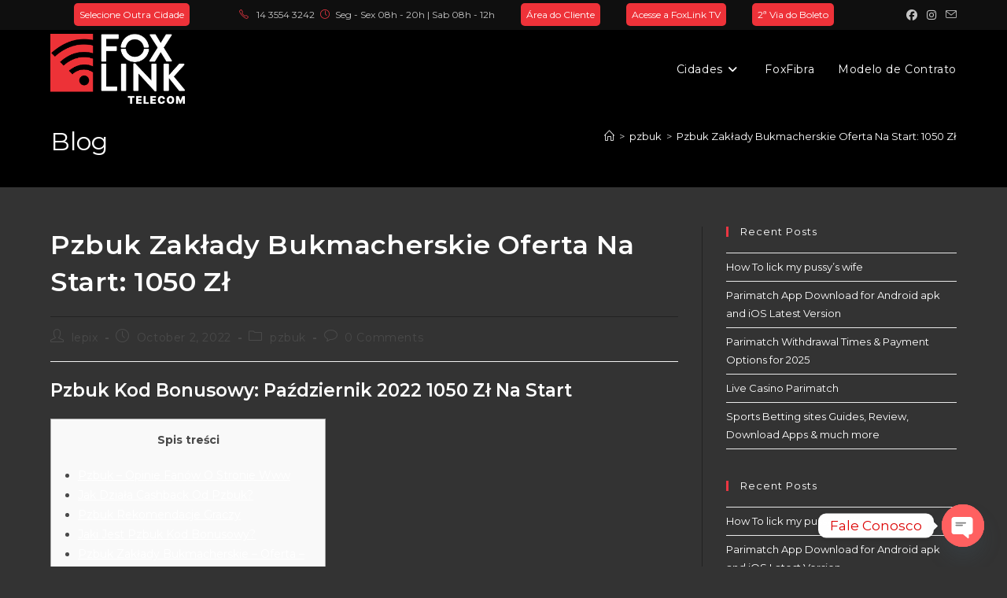

--- FILE ---
content_type: text/html; charset=UTF-8
request_url: https://foxlink.com.br/pzbuk-zakady-bukmacherskie-oferta-na-pocztek-1050/
body_size: 38330
content:
<!DOCTYPE html>
<html class="html" dir="ltr" lang="en-US" prefix="og: https://ogp.me/ns#">
<head>
	<meta charset="UTF-8">
	<link rel="profile" href="https://gmpg.org/xfn/11">

	<title>Pzbuk Zakłady Bukmacherskie Oferta Na Start: 1050 Zł - Fox Link Telecomunicações</title>

		<!-- All in One SEO 4.9.3 - aioseo.com -->
	<meta name="description" content="Pzbuk Kod Bonusowy: Październik 2022 1050 Zł Na Start Spis treściPzbuk – Opinie Fanów O Stronie WwwJak Działa Cashback Od Pzbuk?Pzbuk Rekomendacje GraczyJaki Jest Pzbuk Kod Bonusowy?Pzbuk Zakłady Bukmacherskie – Oferta – Na Start: 1050 ZłPzbuk Aplikacja Mobilna – OpiniaW Jaki Sposób Założyć Konto W Pzbuk?Piłka Nożna W Podaży PzbukJak Działa Wytwórnia Bezpiecznie Pzbuk?Pzbuk – Bonus" />
	<meta name="robots" content="max-image-preview:large" />
	<meta name="author" content="lepix"/>
	<link rel="canonical" href="https://foxlink.com.br/pzbuk-zakady-bukmacherskie-oferta-na-pocztek-1050/" />
	<meta name="generator" content="All in One SEO (AIOSEO) 4.9.3" />
		<meta property="og:locale" content="en_US" />
		<meta property="og:site_name" content="Fox Link Telecomunicações - Internet de Verdade pra Você!" />
		<meta property="og:type" content="article" />
		<meta property="og:title" content="Pzbuk Zakłady Bukmacherskie Oferta Na Start: 1050 Zł - Fox Link Telecomunicações" />
		<meta property="og:description" content="Pzbuk Kod Bonusowy: Październik 2022 1050 Zł Na Start Spis treściPzbuk – Opinie Fanów O Stronie WwwJak Działa Cashback Od Pzbuk?Pzbuk Rekomendacje GraczyJaki Jest Pzbuk Kod Bonusowy?Pzbuk Zakłady Bukmacherskie – Oferta – Na Start: 1050 ZłPzbuk Aplikacja Mobilna – OpiniaW Jaki Sposób Założyć Konto W Pzbuk?Piłka Nożna W Podaży PzbukJak Działa Wytwórnia Bezpiecznie Pzbuk?Pzbuk – Bonus" />
		<meta property="og:url" content="https://foxlink.com.br/pzbuk-zakady-bukmacherskie-oferta-na-pocztek-1050/" />
		<meta property="og:image" content="https://foxlink.com.br/wp-content/uploads/2022/06/logo-fox.png" />
		<meta property="og:image:secure_url" content="https://foxlink.com.br/wp-content/uploads/2022/06/logo-fox.png" />
		<meta property="article:published_time" content="2022-10-02T06:22:13+00:00" />
		<meta property="article:modified_time" content="2022-10-02T06:22:15+00:00" />
		<meta name="twitter:card" content="summary_large_image" />
		<meta name="twitter:title" content="Pzbuk Zakłady Bukmacherskie Oferta Na Start: 1050 Zł - Fox Link Telecomunicações" />
		<meta name="twitter:description" content="Pzbuk Kod Bonusowy: Październik 2022 1050 Zł Na Start Spis treściPzbuk – Opinie Fanów O Stronie WwwJak Działa Cashback Od Pzbuk?Pzbuk Rekomendacje GraczyJaki Jest Pzbuk Kod Bonusowy?Pzbuk Zakłady Bukmacherskie – Oferta – Na Start: 1050 ZłPzbuk Aplikacja Mobilna – OpiniaW Jaki Sposób Założyć Konto W Pzbuk?Piłka Nożna W Podaży PzbukJak Działa Wytwórnia Bezpiecznie Pzbuk?Pzbuk – Bonus" />
		<meta name="twitter:image" content="https://foxlink.com.br/wp-content/uploads/2022/06/logo-fox.png" />
		<script type="application/ld+json" class="aioseo-schema">
			{"@context":"https:\/\/schema.org","@graph":[{"@type":"BlogPosting","@id":"https:\/\/foxlink.com.br\/pzbuk-zakady-bukmacherskie-oferta-na-pocztek-1050\/#blogposting","name":"Pzbuk Zak\u0142ady Bukmacherskie Oferta Na Start: 1050 Z\u0142 - Fox Link Telecomunica\u00e7\u00f5es","headline":"Pzbuk Zak\u0142ady Bukmacherskie Oferta Na Start: 1050 Z\u0142","author":{"@id":"https:\/\/foxlink.com.br\/author\/lepix\/#author"},"publisher":{"@id":"https:\/\/foxlink.com.br\/#organization"},"image":{"@type":"ImageObject","url":"https:\/\/foxlink.com.br\/wp-content\/uploads\/2022\/06\/logo-fox.png","@id":"https:\/\/foxlink.com.br\/#articleImage","width":600,"height":311},"datePublished":"2022-10-02T06:22:13+00:00","dateModified":"2022-10-02T06:22:15+00:00","inLanguage":"en-US","mainEntityOfPage":{"@id":"https:\/\/foxlink.com.br\/pzbuk-zakady-bukmacherskie-oferta-na-pocztek-1050\/#webpage"},"isPartOf":{"@id":"https:\/\/foxlink.com.br\/pzbuk-zakady-bukmacherskie-oferta-na-pocztek-1050\/#webpage"},"articleSection":"pzbuk"},{"@type":"BreadcrumbList","@id":"https:\/\/foxlink.com.br\/pzbuk-zakady-bukmacherskie-oferta-na-pocztek-1050\/#breadcrumblist","itemListElement":[{"@type":"ListItem","@id":"https:\/\/foxlink.com.br#listItem","position":1,"name":"In\u00edcio","item":"https:\/\/foxlink.com.br","nextItem":{"@type":"ListItem","@id":"https:\/\/foxlink.com.br\/category\/pzbuk\/#listItem","name":"pzbuk"}},{"@type":"ListItem","@id":"https:\/\/foxlink.com.br\/category\/pzbuk\/#listItem","position":2,"name":"pzbuk","item":"https:\/\/foxlink.com.br\/category\/pzbuk\/","nextItem":{"@type":"ListItem","@id":"https:\/\/foxlink.com.br\/pzbuk-zakady-bukmacherskie-oferta-na-pocztek-1050\/#listItem","name":"Pzbuk Zak\u0142ady Bukmacherskie Oferta Na Start: 1050 Z\u0142"},"previousItem":{"@type":"ListItem","@id":"https:\/\/foxlink.com.br#listItem","name":"In\u00edcio"}},{"@type":"ListItem","@id":"https:\/\/foxlink.com.br\/pzbuk-zakady-bukmacherskie-oferta-na-pocztek-1050\/#listItem","position":3,"name":"Pzbuk Zak\u0142ady Bukmacherskie Oferta Na Start: 1050 Z\u0142","previousItem":{"@type":"ListItem","@id":"https:\/\/foxlink.com.br\/category\/pzbuk\/#listItem","name":"pzbuk"}}]},{"@type":"Organization","@id":"https:\/\/foxlink.com.br\/#organization","name":"Fox Link Telecomunica\u00e7\u00f5es","description":"Internet de Verdade pra Voc\u00ea!","url":"https:\/\/foxlink.com.br\/","logo":{"@type":"ImageObject","url":"https:\/\/foxlink.com.br\/wp-content\/uploads\/2022\/06\/logo-fox.png","@id":"https:\/\/foxlink.com.br\/pzbuk-zakady-bukmacherskie-oferta-na-pocztek-1050\/#organizationLogo","width":600,"height":311},"image":{"@id":"https:\/\/foxlink.com.br\/pzbuk-zakady-bukmacherskie-oferta-na-pocztek-1050\/#organizationLogo"}},{"@type":"Person","@id":"https:\/\/foxlink.com.br\/author\/lepix\/#author","url":"https:\/\/foxlink.com.br\/author\/lepix\/","name":"lepix","image":{"@type":"ImageObject","@id":"https:\/\/foxlink.com.br\/pzbuk-zakady-bukmacherskie-oferta-na-pocztek-1050\/#authorImage","url":"https:\/\/secure.gravatar.com\/avatar\/9da16d7b2cad308eb79531704f66c40f861998cb0b4e690a7dc136ebeb72e1d3?s=96&d=mm&r=g","width":96,"height":96,"caption":"lepix"}},{"@type":"WebPage","@id":"https:\/\/foxlink.com.br\/pzbuk-zakady-bukmacherskie-oferta-na-pocztek-1050\/#webpage","url":"https:\/\/foxlink.com.br\/pzbuk-zakady-bukmacherskie-oferta-na-pocztek-1050\/","name":"Pzbuk Zak\u0142ady Bukmacherskie Oferta Na Start: 1050 Z\u0142 - Fox Link Telecomunica\u00e7\u00f5es","description":"Pzbuk Kod Bonusowy: Pa\u017adziernik 2022 1050 Z\u0142 Na Start Spis tre\u015bciPzbuk \u2013 Opinie Fan\u00f3w O Stronie WwwJak Dzia\u0142a Cashback Od Pzbuk?Pzbuk Rekomendacje GraczyJaki Jest Pzbuk Kod Bonusowy?Pzbuk Zak\u0142ady Bukmacherskie \u2013 Oferta \u2013 Na Start: 1050 Z\u0142Pzbuk Aplikacja Mobilna \u2013 OpiniaW Jaki Spos\u00f3b Za\u0142o\u017cy\u0107 Konto W Pzbuk?Pi\u0142ka No\u017cna W Poda\u017cy PzbukJak Dzia\u0142a Wytw\u00f3rnia Bezpiecznie Pzbuk?Pzbuk \u2013 Bonus","inLanguage":"en-US","isPartOf":{"@id":"https:\/\/foxlink.com.br\/#website"},"breadcrumb":{"@id":"https:\/\/foxlink.com.br\/pzbuk-zakady-bukmacherskie-oferta-na-pocztek-1050\/#breadcrumblist"},"author":{"@id":"https:\/\/foxlink.com.br\/author\/lepix\/#author"},"creator":{"@id":"https:\/\/foxlink.com.br\/author\/lepix\/#author"},"datePublished":"2022-10-02T06:22:13+00:00","dateModified":"2022-10-02T06:22:15+00:00"},{"@type":"WebSite","@id":"https:\/\/foxlink.com.br\/#website","url":"https:\/\/foxlink.com.br\/","name":"Fox Link Telecomunica\u00e7\u00f5es","description":"Internet de Verdade pra Voc\u00ea!","inLanguage":"en-US","publisher":{"@id":"https:\/\/foxlink.com.br\/#organization"}}]}
		</script>
		<!-- All in One SEO -->

<link rel="pingback" href="https://foxlink.com.br/xmlrpc.php">
<meta name="viewport" content="width=device-width, initial-scale=1"><link rel='dns-prefetch' href='//www.googletagmanager.com' />
<link rel='dns-prefetch' href='//fonts.googleapis.com' />
<link rel="alternate" type="application/rss+xml" title="Fox Link Telecomunicações &raquo; Feed" href="https://foxlink.com.br/feed/" />
<link rel="alternate" type="application/rss+xml" title="Fox Link Telecomunicações &raquo; Comments Feed" href="https://foxlink.com.br/comments/feed/" />
<link rel="alternate" type="application/rss+xml" title="Fox Link Telecomunicações &raquo; Pzbuk Zakłady Bukmacherskie Oferta Na Start: 1050 Zł Comments Feed" href="https://foxlink.com.br/pzbuk-zakady-bukmacherskie-oferta-na-pocztek-1050/feed/" />
<link rel="alternate" title="oEmbed (JSON)" type="application/json+oembed" href="https://foxlink.com.br/wp-json/oembed/1.0/embed?url=https%3A%2F%2Ffoxlink.com.br%2Fpzbuk-zakady-bukmacherskie-oferta-na-pocztek-1050%2F" />
<link rel="alternate" title="oEmbed (XML)" type="text/xml+oembed" href="https://foxlink.com.br/wp-json/oembed/1.0/embed?url=https%3A%2F%2Ffoxlink.com.br%2Fpzbuk-zakady-bukmacherskie-oferta-na-pocztek-1050%2F&#038;format=xml" />
		<!-- This site uses the Google Analytics by ExactMetrics plugin v8.11.1 - Using Analytics tracking - https://www.exactmetrics.com/ -->
		<!-- Note: ExactMetrics is not currently configured on this site. The site owner needs to authenticate with Google Analytics in the ExactMetrics settings panel. -->
					<!-- No tracking code set -->
				<!-- / Google Analytics by ExactMetrics -->
		<style id='wp-img-auto-sizes-contain-inline-css'>
img:is([sizes=auto i],[sizes^="auto," i]){contain-intrinsic-size:3000px 1500px}
/*# sourceURL=wp-img-auto-sizes-contain-inline-css */
</style>

<style id='wp-emoji-styles-inline-css'>

	img.wp-smiley, img.emoji {
		display: inline !important;
		border: none !important;
		box-shadow: none !important;
		height: 1em !important;
		width: 1em !important;
		margin: 0 0.07em !important;
		vertical-align: -0.1em !important;
		background: none !important;
		padding: 0 !important;
	}
/*# sourceURL=wp-emoji-styles-inline-css */
</style>
<link rel='stylesheet' id='wp-block-library-css' href='https://foxlink.com.br/wp-includes/css/dist/block-library/style.min.css?ver=6.9' media='all' />
<style id='wp-block-library-theme-inline-css'>
.wp-block-audio :where(figcaption){color:#555;font-size:13px;text-align:center}.is-dark-theme .wp-block-audio :where(figcaption){color:#ffffffa6}.wp-block-audio{margin:0 0 1em}.wp-block-code{border:1px solid #ccc;border-radius:4px;font-family:Menlo,Consolas,monaco,monospace;padding:.8em 1em}.wp-block-embed :where(figcaption){color:#555;font-size:13px;text-align:center}.is-dark-theme .wp-block-embed :where(figcaption){color:#ffffffa6}.wp-block-embed{margin:0 0 1em}.blocks-gallery-caption{color:#555;font-size:13px;text-align:center}.is-dark-theme .blocks-gallery-caption{color:#ffffffa6}:root :where(.wp-block-image figcaption){color:#555;font-size:13px;text-align:center}.is-dark-theme :root :where(.wp-block-image figcaption){color:#ffffffa6}.wp-block-image{margin:0 0 1em}.wp-block-pullquote{border-bottom:4px solid;border-top:4px solid;color:currentColor;margin-bottom:1.75em}.wp-block-pullquote :where(cite),.wp-block-pullquote :where(footer),.wp-block-pullquote__citation{color:currentColor;font-size:.8125em;font-style:normal;text-transform:uppercase}.wp-block-quote{border-left:.25em solid;margin:0 0 1.75em;padding-left:1em}.wp-block-quote cite,.wp-block-quote footer{color:currentColor;font-size:.8125em;font-style:normal;position:relative}.wp-block-quote:where(.has-text-align-right){border-left:none;border-right:.25em solid;padding-left:0;padding-right:1em}.wp-block-quote:where(.has-text-align-center){border:none;padding-left:0}.wp-block-quote.is-large,.wp-block-quote.is-style-large,.wp-block-quote:where(.is-style-plain){border:none}.wp-block-search .wp-block-search__label{font-weight:700}.wp-block-search__button{border:1px solid #ccc;padding:.375em .625em}:where(.wp-block-group.has-background){padding:1.25em 2.375em}.wp-block-separator.has-css-opacity{opacity:.4}.wp-block-separator{border:none;border-bottom:2px solid;margin-left:auto;margin-right:auto}.wp-block-separator.has-alpha-channel-opacity{opacity:1}.wp-block-separator:not(.is-style-wide):not(.is-style-dots){width:100px}.wp-block-separator.has-background:not(.is-style-dots){border-bottom:none;height:1px}.wp-block-separator.has-background:not(.is-style-wide):not(.is-style-dots){height:2px}.wp-block-table{margin:0 0 1em}.wp-block-table td,.wp-block-table th{word-break:normal}.wp-block-table :where(figcaption){color:#555;font-size:13px;text-align:center}.is-dark-theme .wp-block-table :where(figcaption){color:#ffffffa6}.wp-block-video :where(figcaption){color:#555;font-size:13px;text-align:center}.is-dark-theme .wp-block-video :where(figcaption){color:#ffffffa6}.wp-block-video{margin:0 0 1em}:root :where(.wp-block-template-part.has-background){margin-bottom:0;margin-top:0;padding:1.25em 2.375em}
/*# sourceURL=/wp-includes/css/dist/block-library/theme.min.css */
</style>
<style id='classic-theme-styles-inline-css'>
/*! This file is auto-generated */
.wp-block-button__link{color:#fff;background-color:#32373c;border-radius:9999px;box-shadow:none;text-decoration:none;padding:calc(.667em + 2px) calc(1.333em + 2px);font-size:1.125em}.wp-block-file__button{background:#32373c;color:#fff;text-decoration:none}
/*# sourceURL=/wp-includes/css/classic-themes.min.css */
</style>
<link rel='stylesheet' id='aioseo/css/src/vue/standalone/blocks/table-of-contents/global.scss-css' href='https://foxlink.com.br/wp-content/plugins/all-in-one-seo-pack/dist/Lite/assets/css/table-of-contents/global.e90f6d47.css?ver=4.9.3' media='all' />
<style id='global-styles-inline-css'>
:root{--wp--preset--aspect-ratio--square: 1;--wp--preset--aspect-ratio--4-3: 4/3;--wp--preset--aspect-ratio--3-4: 3/4;--wp--preset--aspect-ratio--3-2: 3/2;--wp--preset--aspect-ratio--2-3: 2/3;--wp--preset--aspect-ratio--16-9: 16/9;--wp--preset--aspect-ratio--9-16: 9/16;--wp--preset--color--black: #000000;--wp--preset--color--cyan-bluish-gray: #abb8c3;--wp--preset--color--white: #ffffff;--wp--preset--color--pale-pink: #f78da7;--wp--preset--color--vivid-red: #cf2e2e;--wp--preset--color--luminous-vivid-orange: #ff6900;--wp--preset--color--luminous-vivid-amber: #fcb900;--wp--preset--color--light-green-cyan: #7bdcb5;--wp--preset--color--vivid-green-cyan: #00d084;--wp--preset--color--pale-cyan-blue: #8ed1fc;--wp--preset--color--vivid-cyan-blue: #0693e3;--wp--preset--color--vivid-purple: #9b51e0;--wp--preset--gradient--vivid-cyan-blue-to-vivid-purple: linear-gradient(135deg,rgb(6,147,227) 0%,rgb(155,81,224) 100%);--wp--preset--gradient--light-green-cyan-to-vivid-green-cyan: linear-gradient(135deg,rgb(122,220,180) 0%,rgb(0,208,130) 100%);--wp--preset--gradient--luminous-vivid-amber-to-luminous-vivid-orange: linear-gradient(135deg,rgb(252,185,0) 0%,rgb(255,105,0) 100%);--wp--preset--gradient--luminous-vivid-orange-to-vivid-red: linear-gradient(135deg,rgb(255,105,0) 0%,rgb(207,46,46) 100%);--wp--preset--gradient--very-light-gray-to-cyan-bluish-gray: linear-gradient(135deg,rgb(238,238,238) 0%,rgb(169,184,195) 100%);--wp--preset--gradient--cool-to-warm-spectrum: linear-gradient(135deg,rgb(74,234,220) 0%,rgb(151,120,209) 20%,rgb(207,42,186) 40%,rgb(238,44,130) 60%,rgb(251,105,98) 80%,rgb(254,248,76) 100%);--wp--preset--gradient--blush-light-purple: linear-gradient(135deg,rgb(255,206,236) 0%,rgb(152,150,240) 100%);--wp--preset--gradient--blush-bordeaux: linear-gradient(135deg,rgb(254,205,165) 0%,rgb(254,45,45) 50%,rgb(107,0,62) 100%);--wp--preset--gradient--luminous-dusk: linear-gradient(135deg,rgb(255,203,112) 0%,rgb(199,81,192) 50%,rgb(65,88,208) 100%);--wp--preset--gradient--pale-ocean: linear-gradient(135deg,rgb(255,245,203) 0%,rgb(182,227,212) 50%,rgb(51,167,181) 100%);--wp--preset--gradient--electric-grass: linear-gradient(135deg,rgb(202,248,128) 0%,rgb(113,206,126) 100%);--wp--preset--gradient--midnight: linear-gradient(135deg,rgb(2,3,129) 0%,rgb(40,116,252) 100%);--wp--preset--font-size--small: 13px;--wp--preset--font-size--medium: 20px;--wp--preset--font-size--large: 36px;--wp--preset--font-size--x-large: 42px;--wp--preset--spacing--20: 0.44rem;--wp--preset--spacing--30: 0.67rem;--wp--preset--spacing--40: 1rem;--wp--preset--spacing--50: 1.5rem;--wp--preset--spacing--60: 2.25rem;--wp--preset--spacing--70: 3.38rem;--wp--preset--spacing--80: 5.06rem;--wp--preset--shadow--natural: 6px 6px 9px rgba(0, 0, 0, 0.2);--wp--preset--shadow--deep: 12px 12px 50px rgba(0, 0, 0, 0.4);--wp--preset--shadow--sharp: 6px 6px 0px rgba(0, 0, 0, 0.2);--wp--preset--shadow--outlined: 6px 6px 0px -3px rgb(255, 255, 255), 6px 6px rgb(0, 0, 0);--wp--preset--shadow--crisp: 6px 6px 0px rgb(0, 0, 0);}:where(.is-layout-flex){gap: 0.5em;}:where(.is-layout-grid){gap: 0.5em;}body .is-layout-flex{display: flex;}.is-layout-flex{flex-wrap: wrap;align-items: center;}.is-layout-flex > :is(*, div){margin: 0;}body .is-layout-grid{display: grid;}.is-layout-grid > :is(*, div){margin: 0;}:where(.wp-block-columns.is-layout-flex){gap: 2em;}:where(.wp-block-columns.is-layout-grid){gap: 2em;}:where(.wp-block-post-template.is-layout-flex){gap: 1.25em;}:where(.wp-block-post-template.is-layout-grid){gap: 1.25em;}.has-black-color{color: var(--wp--preset--color--black) !important;}.has-cyan-bluish-gray-color{color: var(--wp--preset--color--cyan-bluish-gray) !important;}.has-white-color{color: var(--wp--preset--color--white) !important;}.has-pale-pink-color{color: var(--wp--preset--color--pale-pink) !important;}.has-vivid-red-color{color: var(--wp--preset--color--vivid-red) !important;}.has-luminous-vivid-orange-color{color: var(--wp--preset--color--luminous-vivid-orange) !important;}.has-luminous-vivid-amber-color{color: var(--wp--preset--color--luminous-vivid-amber) !important;}.has-light-green-cyan-color{color: var(--wp--preset--color--light-green-cyan) !important;}.has-vivid-green-cyan-color{color: var(--wp--preset--color--vivid-green-cyan) !important;}.has-pale-cyan-blue-color{color: var(--wp--preset--color--pale-cyan-blue) !important;}.has-vivid-cyan-blue-color{color: var(--wp--preset--color--vivid-cyan-blue) !important;}.has-vivid-purple-color{color: var(--wp--preset--color--vivid-purple) !important;}.has-black-background-color{background-color: var(--wp--preset--color--black) !important;}.has-cyan-bluish-gray-background-color{background-color: var(--wp--preset--color--cyan-bluish-gray) !important;}.has-white-background-color{background-color: var(--wp--preset--color--white) !important;}.has-pale-pink-background-color{background-color: var(--wp--preset--color--pale-pink) !important;}.has-vivid-red-background-color{background-color: var(--wp--preset--color--vivid-red) !important;}.has-luminous-vivid-orange-background-color{background-color: var(--wp--preset--color--luminous-vivid-orange) !important;}.has-luminous-vivid-amber-background-color{background-color: var(--wp--preset--color--luminous-vivid-amber) !important;}.has-light-green-cyan-background-color{background-color: var(--wp--preset--color--light-green-cyan) !important;}.has-vivid-green-cyan-background-color{background-color: var(--wp--preset--color--vivid-green-cyan) !important;}.has-pale-cyan-blue-background-color{background-color: var(--wp--preset--color--pale-cyan-blue) !important;}.has-vivid-cyan-blue-background-color{background-color: var(--wp--preset--color--vivid-cyan-blue) !important;}.has-vivid-purple-background-color{background-color: var(--wp--preset--color--vivid-purple) !important;}.has-black-border-color{border-color: var(--wp--preset--color--black) !important;}.has-cyan-bluish-gray-border-color{border-color: var(--wp--preset--color--cyan-bluish-gray) !important;}.has-white-border-color{border-color: var(--wp--preset--color--white) !important;}.has-pale-pink-border-color{border-color: var(--wp--preset--color--pale-pink) !important;}.has-vivid-red-border-color{border-color: var(--wp--preset--color--vivid-red) !important;}.has-luminous-vivid-orange-border-color{border-color: var(--wp--preset--color--luminous-vivid-orange) !important;}.has-luminous-vivid-amber-border-color{border-color: var(--wp--preset--color--luminous-vivid-amber) !important;}.has-light-green-cyan-border-color{border-color: var(--wp--preset--color--light-green-cyan) !important;}.has-vivid-green-cyan-border-color{border-color: var(--wp--preset--color--vivid-green-cyan) !important;}.has-pale-cyan-blue-border-color{border-color: var(--wp--preset--color--pale-cyan-blue) !important;}.has-vivid-cyan-blue-border-color{border-color: var(--wp--preset--color--vivid-cyan-blue) !important;}.has-vivid-purple-border-color{border-color: var(--wp--preset--color--vivid-purple) !important;}.has-vivid-cyan-blue-to-vivid-purple-gradient-background{background: var(--wp--preset--gradient--vivid-cyan-blue-to-vivid-purple) !important;}.has-light-green-cyan-to-vivid-green-cyan-gradient-background{background: var(--wp--preset--gradient--light-green-cyan-to-vivid-green-cyan) !important;}.has-luminous-vivid-amber-to-luminous-vivid-orange-gradient-background{background: var(--wp--preset--gradient--luminous-vivid-amber-to-luminous-vivid-orange) !important;}.has-luminous-vivid-orange-to-vivid-red-gradient-background{background: var(--wp--preset--gradient--luminous-vivid-orange-to-vivid-red) !important;}.has-very-light-gray-to-cyan-bluish-gray-gradient-background{background: var(--wp--preset--gradient--very-light-gray-to-cyan-bluish-gray) !important;}.has-cool-to-warm-spectrum-gradient-background{background: var(--wp--preset--gradient--cool-to-warm-spectrum) !important;}.has-blush-light-purple-gradient-background{background: var(--wp--preset--gradient--blush-light-purple) !important;}.has-blush-bordeaux-gradient-background{background: var(--wp--preset--gradient--blush-bordeaux) !important;}.has-luminous-dusk-gradient-background{background: var(--wp--preset--gradient--luminous-dusk) !important;}.has-pale-ocean-gradient-background{background: var(--wp--preset--gradient--pale-ocean) !important;}.has-electric-grass-gradient-background{background: var(--wp--preset--gradient--electric-grass) !important;}.has-midnight-gradient-background{background: var(--wp--preset--gradient--midnight) !important;}.has-small-font-size{font-size: var(--wp--preset--font-size--small) !important;}.has-medium-font-size{font-size: var(--wp--preset--font-size--medium) !important;}.has-large-font-size{font-size: var(--wp--preset--font-size--large) !important;}.has-x-large-font-size{font-size: var(--wp--preset--font-size--x-large) !important;}
:where(.wp-block-post-template.is-layout-flex){gap: 1.25em;}:where(.wp-block-post-template.is-layout-grid){gap: 1.25em;}
:where(.wp-block-term-template.is-layout-flex){gap: 1.25em;}:where(.wp-block-term-template.is-layout-grid){gap: 1.25em;}
:where(.wp-block-columns.is-layout-flex){gap: 2em;}:where(.wp-block-columns.is-layout-grid){gap: 2em;}
:root :where(.wp-block-pullquote){font-size: 1.5em;line-height: 1.6;}
/*# sourceURL=global-styles-inline-css */
</style>
<link rel='stylesheet' id='contact-form-7-css' href='https://foxlink.com.br/wp-content/plugins/contact-form-7/includes/css/styles.css?ver=6.1.4' media='all' />
<link rel='stylesheet' id='font-awesome-css' href='https://foxlink.com.br/wp-content/themes/oceanwp/assets/fonts/fontawesome/css/all.min.css?ver=6.7.2' media='all' />
<link rel='stylesheet' id='simple-line-icons-css' href='https://foxlink.com.br/wp-content/themes/oceanwp/assets/css/third/simple-line-icons.min.css?ver=2.4.0' media='all' />
<link rel='stylesheet' id='oceanwp-style-css' href='https://foxlink.com.br/wp-content/themes/oceanwp/assets/css/style.min.css?ver=4.1.4' media='all' />
<style id='oceanwp-style-inline-css'>
div.wpforms-container-full .wpforms-form input[type=submit]:hover,
			div.wpforms-container-full .wpforms-form input[type=submit]:focus,
			div.wpforms-container-full .wpforms-form input[type=submit]:active,
			div.wpforms-container-full .wpforms-form button[type=submit]:hover,
			div.wpforms-container-full .wpforms-form button[type=submit]:focus,
			div.wpforms-container-full .wpforms-form button[type=submit]:active,
			div.wpforms-container-full .wpforms-form .wpforms-page-button:hover,
			div.wpforms-container-full .wpforms-form .wpforms-page-button:active,
			div.wpforms-container-full .wpforms-form .wpforms-page-button:focus {
				border: none;
			}
/*# sourceURL=oceanwp-style-inline-css */
</style>
<link rel='stylesheet' id='oceanwp-hamburgers-css' href='https://foxlink.com.br/wp-content/themes/oceanwp/assets/css/third/hamburgers/hamburgers.min.css?ver=4.1.4' media='all' />
<link rel='stylesheet' id='oceanwp-elastic-css' href='https://foxlink.com.br/wp-content/themes/oceanwp/assets/css/third/hamburgers/types/elastic.css?ver=4.1.4' media='all' />
<link rel='stylesheet' id='oceanwp-google-font-montserrat-css' href='//fonts.googleapis.com/css?family=Montserrat%3A100%2C200%2C300%2C400%2C500%2C600%2C700%2C800%2C900%2C100i%2C200i%2C300i%2C400i%2C500i%2C600i%2C700i%2C800i%2C900i&#038;subset=latin&#038;display=swap&#038;ver=6.9' media='all' />
<link rel='stylesheet' id='chaty-front-css-css' href='https://foxlink.com.br/wp-content/plugins/chaty/css/chaty-front.min.css?ver=3.5.11768685286' media='all' />
<link rel='stylesheet' id='oe-widgets-style-css' href='https://foxlink.com.br/wp-content/plugins/ocean-extra/assets/css/widgets.css?ver=6.9' media='all' />
<script src="https://foxlink.com.br/wp-includes/js/jquery/jquery.min.js?ver=3.7.1" id="jquery-core-js"></script>
<script src="https://foxlink.com.br/wp-includes/js/jquery/jquery-migrate.min.js?ver=3.4.1" id="jquery-migrate-js"></script>

<!-- Google tag (gtag.js) snippet added by Site Kit -->
<!-- Google Analytics snippet added by Site Kit -->
<script src="https://www.googletagmanager.com/gtag/js?id=GT-PZV2CBP" id="google_gtagjs-js" async></script>
<script id="google_gtagjs-js-after">
window.dataLayer = window.dataLayer || [];function gtag(){dataLayer.push(arguments);}
gtag("set","linker",{"domains":["foxlink.com.br"]});
gtag("js", new Date());
gtag("set", "developer_id.dZTNiMT", true);
gtag("config", "GT-PZV2CBP", {"googlesitekit_post_type":"post"});
 window._googlesitekit = window._googlesitekit || {}; window._googlesitekit.throttledEvents = []; window._googlesitekit.gtagEvent = (name, data) => { var key = JSON.stringify( { name, data } ); if ( !! window._googlesitekit.throttledEvents[ key ] ) { return; } window._googlesitekit.throttledEvents[ key ] = true; setTimeout( () => { delete window._googlesitekit.throttledEvents[ key ]; }, 5 ); gtag( "event", name, { ...data, event_source: "site-kit" } ); }; 
//# sourceURL=google_gtagjs-js-after
</script>
<link rel="https://api.w.org/" href="https://foxlink.com.br/wp-json/" /><link rel="alternate" title="JSON" type="application/json" href="https://foxlink.com.br/wp-json/wp/v2/posts/1040" /><link rel="EditURI" type="application/rsd+xml" title="RSD" href="https://foxlink.com.br/xmlrpc.php?rsd" />
<meta name="generator" content="WordPress 6.9" />
<link rel='shortlink' href='https://foxlink.com.br/?p=1040' />
<meta name="generator" content="Site Kit by Google 1.170.0" /><meta name="generator" content="Elementor 3.34.1; features: additional_custom_breakpoints; settings: css_print_method-external, google_font-enabled, font_display-auto">
<style>.recentcomments a{display:inline !important;padding:0 !important;margin:0 !important;}</style>			<style>
				.e-con.e-parent:nth-of-type(n+4):not(.e-lazyloaded):not(.e-no-lazyload),
				.e-con.e-parent:nth-of-type(n+4):not(.e-lazyloaded):not(.e-no-lazyload) * {
					background-image: none !important;
				}
				@media screen and (max-height: 1024px) {
					.e-con.e-parent:nth-of-type(n+3):not(.e-lazyloaded):not(.e-no-lazyload),
					.e-con.e-parent:nth-of-type(n+3):not(.e-lazyloaded):not(.e-no-lazyload) * {
						background-image: none !important;
					}
				}
				@media screen and (max-height: 640px) {
					.e-con.e-parent:nth-of-type(n+2):not(.e-lazyloaded):not(.e-no-lazyload),
					.e-con.e-parent:nth-of-type(n+2):not(.e-lazyloaded):not(.e-no-lazyload) * {
						background-image: none !important;
					}
				}
			</style>
			<meta name="bmi-version" content="2.0.0" />      <script defer type="text/javascript" id="bmip-js-inline-remove-js">
        function objectToQueryString(obj){
          return Object.keys(obj).map(key => key + '=' + obj[key]).join('&');
        }

        function globalBMIKeepAlive() {
          let xhr = new XMLHttpRequest();
          let data = { action: "bmip_keepalive", token: "bmip", f: "refresh" };
          let url = 'https://foxlink.com.br/wp-admin/admin-ajax.php' + '?' + objectToQueryString(data);
          xhr.open('POST', url, true);
          xhr.setRequestHeader("X-Requested-With", "XMLHttpRequest");
          xhr.onreadystatechange = function () {
            if (xhr.readyState === 4) {
              let response;
              if (response = JSON.parse(xhr.responseText)) {
                if (typeof response.status != 'undefined' && response.status === 'success') {
                  //setTimeout(globalBMIKeepAlive, 3000);
                } else {
                  //setTimeout(globalBMIKeepAlive, 20000);
                }
              }
            }
          };

          xhr.send(JSON.stringify(data));
        }

        document.querySelector('#bmip-js-inline-remove-js').remove();
      </script>
      <link rel="icon" href="https://foxlink.com.br/wp-content/uploads/2018/06/LOGO-WHATS-150x150.jpg" sizes="32x32" />
<link rel="icon" href="https://foxlink.com.br/wp-content/uploads/2018/06/LOGO-WHATS-300x300.jpg" sizes="192x192" />
<link rel="apple-touch-icon" href="https://foxlink.com.br/wp-content/uploads/2018/06/LOGO-WHATS-300x300.jpg" />
<meta name="msapplication-TileImage" content="https://foxlink.com.br/wp-content/uploads/2018/06/LOGO-WHATS-300x300.jpg" />
		<style id="wp-custom-css">
			/* Width buttons in the pricing tables */.elementor .pricing-btn .elementor-button{max-width:213px;width:100%}.bt-cliente{margin-left:30px;background-color:#C0333D;color:white;width:140px;padding:7px;text-align:center;border-radius:5px}.bt-cliente:hover{background-color:#555;color:white}.form-planos{color:white}.bt-tv{margin-left:30px;background-color:#EE3239;color:#444444;width:150px;padding:7px;text-align:center;border-radius:5px}		</style>
		<!-- OceanWP CSS -->
<style type="text/css">
/* Colors */a:hover,a.light:hover,.theme-heading .text::before,.theme-heading .text::after,#top-bar-content >a:hover,#top-bar-social li.oceanwp-email a:hover,#site-navigation-wrap .dropdown-menu >li >a:hover,#site-header.medium-header #medium-searchform button:hover,.oceanwp-mobile-menu-icon a:hover,.blog-entry.post .blog-entry-header .entry-title a:hover,.blog-entry.post .blog-entry-readmore a:hover,.blog-entry.thumbnail-entry .blog-entry-category a,ul.meta li a:hover,.dropcap,.single nav.post-navigation .nav-links .title,body .related-post-title a:hover,body #wp-calendar caption,body .contact-info-widget.default i,body .contact-info-widget.big-icons i,body .custom-links-widget .oceanwp-custom-links li a:hover,body .custom-links-widget .oceanwp-custom-links li a:hover:before,body .posts-thumbnails-widget li a:hover,body .social-widget li.oceanwp-email a:hover,.comment-author .comment-meta .comment-reply-link,#respond #cancel-comment-reply-link:hover,#footer-widgets .footer-box a:hover,#footer-bottom a:hover,#footer-bottom #footer-bottom-menu a:hover,.sidr a:hover,.sidr-class-dropdown-toggle:hover,.sidr-class-menu-item-has-children.active >a,.sidr-class-menu-item-has-children.active >a >.sidr-class-dropdown-toggle,input[type=checkbox]:checked:before{color:#ec3642}.single nav.post-navigation .nav-links .title .owp-icon use,.blog-entry.post .blog-entry-readmore a:hover .owp-icon use,body .contact-info-widget.default .owp-icon use,body .contact-info-widget.big-icons .owp-icon use{stroke:#ec3642}input[type="button"],input[type="reset"],input[type="submit"],button[type="submit"],.button,#site-navigation-wrap .dropdown-menu >li.btn >a >span,.thumbnail:hover i,.thumbnail:hover .link-post-svg-icon,.post-quote-content,.omw-modal .omw-close-modal,body .contact-info-widget.big-icons li:hover i,body .contact-info-widget.big-icons li:hover .owp-icon,body div.wpforms-container-full .wpforms-form input[type=submit],body div.wpforms-container-full .wpforms-form button[type=submit],body div.wpforms-container-full .wpforms-form .wpforms-page-button,.woocommerce-cart .wp-element-button,.woocommerce-checkout .wp-element-button,.wp-block-button__link{background-color:#ec3642}.widget-title{border-color:#ec3642}blockquote{border-color:#ec3642}.wp-block-quote{border-color:#ec3642}#searchform-dropdown{border-color:#ec3642}.dropdown-menu .sub-menu{border-color:#ec3642}.blog-entry.large-entry .blog-entry-readmore a:hover{border-color:#ec3642}.oceanwp-newsletter-form-wrap input[type="email"]:focus{border-color:#ec3642}.social-widget li.oceanwp-email a:hover{border-color:#ec3642}#respond #cancel-comment-reply-link:hover{border-color:#ec3642}body .contact-info-widget.big-icons li:hover i{border-color:#ec3642}body .contact-info-widget.big-icons li:hover .owp-icon{border-color:#ec3642}#footer-widgets .oceanwp-newsletter-form-wrap input[type="email"]:focus{border-color:#ec3642}input[type="button"]:hover,input[type="reset"]:hover,input[type="submit"]:hover,button[type="submit"]:hover,input[type="button"]:focus,input[type="reset"]:focus,input[type="submit"]:focus,button[type="submit"]:focus,.button:hover,.button:focus,#site-navigation-wrap .dropdown-menu >li.btn >a:hover >span,.post-quote-author,.omw-modal .omw-close-modal:hover,body div.wpforms-container-full .wpforms-form input[type=submit]:hover,body div.wpforms-container-full .wpforms-form button[type=submit]:hover,body div.wpforms-container-full .wpforms-form .wpforms-page-button:hover,.woocommerce-cart .wp-element-button:hover,.woocommerce-checkout .wp-element-button:hover,.wp-block-button__link:hover{background-color:#d63131}table th,table td,hr,.content-area,body.content-left-sidebar #content-wrap .content-area,.content-left-sidebar .content-area,#top-bar-wrap,#site-header,#site-header.top-header #search-toggle,.dropdown-menu ul li,.centered-minimal-page-header,.blog-entry.post,.blog-entry.grid-entry .blog-entry-inner,.blog-entry.thumbnail-entry .blog-entry-bottom,.single-post .entry-title,.single .entry-share-wrap .entry-share,.single .entry-share,.single .entry-share ul li a,.single nav.post-navigation,.single nav.post-navigation .nav-links .nav-previous,#author-bio,#author-bio .author-bio-avatar,#author-bio .author-bio-social li a,#related-posts,#comments,.comment-body,#respond #cancel-comment-reply-link,#blog-entries .type-page,.page-numbers a,.page-numbers span:not(.elementor-screen-only),.page-links span,body #wp-calendar caption,body #wp-calendar th,body #wp-calendar tbody,body .contact-info-widget.default i,body .contact-info-widget.big-icons i,body .contact-info-widget.big-icons .owp-icon,body .contact-info-widget.default .owp-icon,body .posts-thumbnails-widget li,body .tagcloud a{border-color:#222222}body,.separate-layout,.has-parallax-footer:not(.separate-layout) #main{background-color:#333333}a{color:#ffffff}a .owp-icon use{stroke:#ffffff}body .theme-button,body input[type="submit"],body button[type="submit"],body button,body .button,body div.wpforms-container-full .wpforms-form input[type=submit],body div.wpforms-container-full .wpforms-form button[type=submit],body div.wpforms-container-full .wpforms-form .wpforms-page-button,.woocommerce-cart .wp-element-button,.woocommerce-checkout .wp-element-button,.wp-block-button__link{border-color:#ffffff}body .theme-button:hover,body input[type="submit"]:hover,body button[type="submit"]:hover,body button:hover,body .button:hover,body div.wpforms-container-full .wpforms-form input[type=submit]:hover,body div.wpforms-container-full .wpforms-form input[type=submit]:active,body div.wpforms-container-full .wpforms-form button[type=submit]:hover,body div.wpforms-container-full .wpforms-form button[type=submit]:active,body div.wpforms-container-full .wpforms-form .wpforms-page-button:hover,body div.wpforms-container-full .wpforms-form .wpforms-page-button:active,.woocommerce-cart .wp-element-button:hover,.woocommerce-checkout .wp-element-button:hover,.wp-block-button__link:hover{border-color:#ffffff}form input[type="text"],form input[type="password"],form input[type="email"],form input[type="url"],form input[type="date"],form input[type="month"],form input[type="time"],form input[type="datetime"],form input[type="datetime-local"],form input[type="week"],form input[type="number"],form input[type="search"],form input[type="tel"],form input[type="color"],form select,form textarea,.select2-container .select2-choice,.woocommerce .woocommerce-checkout .select2-container--default .select2-selection--single{border-color:#1c1c1c}body div.wpforms-container-full .wpforms-form input[type=date],body div.wpforms-container-full .wpforms-form input[type=datetime],body div.wpforms-container-full .wpforms-form input[type=datetime-local],body div.wpforms-container-full .wpforms-form input[type=email],body div.wpforms-container-full .wpforms-form input[type=month],body div.wpforms-container-full .wpforms-form input[type=number],body div.wpforms-container-full .wpforms-form input[type=password],body div.wpforms-container-full .wpforms-form input[type=range],body div.wpforms-container-full .wpforms-form input[type=search],body div.wpforms-container-full .wpforms-form input[type=tel],body div.wpforms-container-full .wpforms-form input[type=text],body div.wpforms-container-full .wpforms-form input[type=time],body div.wpforms-container-full .wpforms-form input[type=url],body div.wpforms-container-full .wpforms-form input[type=week],body div.wpforms-container-full .wpforms-form select,body div.wpforms-container-full .wpforms-form textarea{border-color:#1c1c1c}form input[type="text"]:focus,form input[type="password"]:focus,form input[type="email"]:focus,form input[type="tel"]:focus,form input[type="url"]:focus,form input[type="search"]:focus,form textarea:focus,.select2-drop-active,.select2-dropdown-open.select2-drop-above .select2-choice,.select2-dropdown-open.select2-drop-above .select2-choices,.select2-drop.select2-drop-above.select2-drop-active,.select2-container-active .select2-choice,.select2-container-active .select2-choices{border-color:#000000}body div.wpforms-container-full .wpforms-form input:focus,body div.wpforms-container-full .wpforms-form textarea:focus,body div.wpforms-container-full .wpforms-form select:focus{border-color:#000000}form input[type="text"],form input[type="password"],form input[type="email"],form input[type="url"],form input[type="date"],form input[type="month"],form input[type="time"],form input[type="datetime"],form input[type="datetime-local"],form input[type="week"],form input[type="number"],form input[type="search"],form input[type="tel"],form input[type="color"],form select,form textarea,.woocommerce .woocommerce-checkout .select2-container--default .select2-selection--single{background-color:#262626}body div.wpforms-container-full .wpforms-form input[type=date],body div.wpforms-container-full .wpforms-form input[type=datetime],body div.wpforms-container-full .wpforms-form input[type=datetime-local],body div.wpforms-container-full .wpforms-form input[type=email],body div.wpforms-container-full .wpforms-form input[type=month],body div.wpforms-container-full .wpforms-form input[type=number],body div.wpforms-container-full .wpforms-form input[type=password],body div.wpforms-container-full .wpforms-form input[type=range],body div.wpforms-container-full .wpforms-form input[type=search],body div.wpforms-container-full .wpforms-form input[type=tel],body div.wpforms-container-full .wpforms-form input[type=text],body div.wpforms-container-full .wpforms-form input[type=time],body div.wpforms-container-full .wpforms-form input[type=url],body div.wpforms-container-full .wpforms-form input[type=week],body div.wpforms-container-full .wpforms-form select,body div.wpforms-container-full .wpforms-form textarea{background-color:#262626}form input[type="text"],form input[type="password"],form input[type="email"],form input[type="url"],form input[type="date"],form input[type="month"],form input[type="time"],form input[type="datetime"],form input[type="datetime-local"],form input[type="week"],form input[type="number"],form input[type="search"],form input[type="tel"],form input[type="color"],form select,form textarea{color:#ffffff}body div.wpforms-container-full .wpforms-form input[type=date],body div.wpforms-container-full .wpforms-form input[type=datetime],body div.wpforms-container-full .wpforms-form input[type=datetime-local],body div.wpforms-container-full .wpforms-form input[type=email],body div.wpforms-container-full .wpforms-form input[type=month],body div.wpforms-container-full .wpforms-form input[type=number],body div.wpforms-container-full .wpforms-form input[type=password],body div.wpforms-container-full .wpforms-form input[type=range],body div.wpforms-container-full .wpforms-form input[type=search],body div.wpforms-container-full .wpforms-form input[type=tel],body div.wpforms-container-full .wpforms-form input[type=text],body div.wpforms-container-full .wpforms-form input[type=time],body div.wpforms-container-full .wpforms-form input[type=url],body div.wpforms-container-full .wpforms-form input[type=week],body div.wpforms-container-full .wpforms-form select,body div.wpforms-container-full .wpforms-form textarea{color:#ffffff}.page-header .page-header-title,.page-header.background-image-page-header .page-header-title{color:#ffffff}h1,h2,h3,h4,h5,h6,.theme-heading,.widget-title,.oceanwp-widget-recent-posts-title,.comment-reply-title,.entry-title,.sidebar-box .widget-title{color:#ffffff}/* OceanWP Style Settings CSS */.theme-button,input[type="submit"],button[type="submit"],button,.button,body div.wpforms-container-full .wpforms-form input[type=submit],body div.wpforms-container-full .wpforms-form button[type=submit],body div.wpforms-container-full .wpforms-form .wpforms-page-button{border-style:solid}.theme-button,input[type="submit"],button[type="submit"],button,.button,body div.wpforms-container-full .wpforms-form input[type=submit],body div.wpforms-container-full .wpforms-form button[type=submit],body div.wpforms-container-full .wpforms-form .wpforms-page-button{border-width:1px}form input[type="text"],form input[type="password"],form input[type="email"],form input[type="url"],form input[type="date"],form input[type="month"],form input[type="time"],form input[type="datetime"],form input[type="datetime-local"],form input[type="week"],form input[type="number"],form input[type="search"],form input[type="tel"],form input[type="color"],form select,form textarea,.woocommerce .woocommerce-checkout .select2-container--default .select2-selection--single{border-style:solid}body div.wpforms-container-full .wpforms-form input[type=date],body div.wpforms-container-full .wpforms-form input[type=datetime],body div.wpforms-container-full .wpforms-form input[type=datetime-local],body div.wpforms-container-full .wpforms-form input[type=email],body div.wpforms-container-full .wpforms-form input[type=month],body div.wpforms-container-full .wpforms-form input[type=number],body div.wpforms-container-full .wpforms-form input[type=password],body div.wpforms-container-full .wpforms-form input[type=range],body div.wpforms-container-full .wpforms-form input[type=search],body div.wpforms-container-full .wpforms-form input[type=tel],body div.wpforms-container-full .wpforms-form input[type=text],body div.wpforms-container-full .wpforms-form input[type=time],body div.wpforms-container-full .wpforms-form input[type=url],body div.wpforms-container-full .wpforms-form input[type=week],body div.wpforms-container-full .wpforms-form select,body div.wpforms-container-full .wpforms-form textarea{border-style:solid}form input[type="text"],form input[type="password"],form input[type="email"],form input[type="url"],form input[type="date"],form input[type="month"],form input[type="time"],form input[type="datetime"],form input[type="datetime-local"],form input[type="week"],form input[type="number"],form input[type="search"],form input[type="tel"],form input[type="color"],form select,form textarea{border-radius:3px}body div.wpforms-container-full .wpforms-form input[type=date],body div.wpforms-container-full .wpforms-form input[type=datetime],body div.wpforms-container-full .wpforms-form input[type=datetime-local],body div.wpforms-container-full .wpforms-form input[type=email],body div.wpforms-container-full .wpforms-form input[type=month],body div.wpforms-container-full .wpforms-form input[type=number],body div.wpforms-container-full .wpforms-form input[type=password],body div.wpforms-container-full .wpforms-form input[type=range],body div.wpforms-container-full .wpforms-form input[type=search],body div.wpforms-container-full .wpforms-form input[type=tel],body div.wpforms-container-full .wpforms-form input[type=text],body div.wpforms-container-full .wpforms-form input[type=time],body div.wpforms-container-full .wpforms-form input[type=url],body div.wpforms-container-full .wpforms-form input[type=week],body div.wpforms-container-full .wpforms-form select,body div.wpforms-container-full .wpforms-form textarea{border-radius:3px}.page-numbers a:hover,.page-links a:hover span,.page-numbers.current,.page-numbers.current:hover{background-color:#222222}.page-numbers a,.page-numbers span:not(.elementor-screen-only),.page-links span{color:#777777}.page-numbers a .owp-icon use{stroke:#777777}#scroll-top:hover{background-color:#dd3333}/* Header */#site-logo #site-logo-inner,.oceanwp-social-menu .social-menu-inner,#site-header.full_screen-header .menu-bar-inner,.after-header-content .after-header-content-inner{height:100px}#site-navigation-wrap .dropdown-menu >li >a,#site-navigation-wrap .dropdown-menu >li >span.opl-logout-link,.oceanwp-mobile-menu-icon a,.mobile-menu-close,.after-header-content-inner >a{line-height:100px}#site-header,.has-transparent-header .is-sticky #site-header,.has-vh-transparent .is-sticky #site-header.vertical-header,#searchform-header-replace{background-color:#000000}#site-header.has-header-media .overlay-header-media{background-color:rgba(0,0,0,0.5)}#site-header{border-color:#000000}#site-logo #site-logo-inner a img,#site-header.center-header #site-navigation-wrap .middle-site-logo a img{max-width:171px}@media (max-width:480px){#site-logo #site-logo-inner a img,#site-header.center-header #site-navigation-wrap .middle-site-logo a img{max-width:40px}}#site-logo a.site-logo-text{color:#ffffff}#site-navigation-wrap .dropdown-menu >li >a,.oceanwp-mobile-menu-icon a,#searchform-header-replace-close{color:#ffffff}#site-navigation-wrap .dropdown-menu >li >a .owp-icon use,.oceanwp-mobile-menu-icon a .owp-icon use,#searchform-header-replace-close .owp-icon use{stroke:#ffffff}#site-navigation-wrap .dropdown-menu >li >a:hover,.oceanwp-mobile-menu-icon a:hover,#searchform-header-replace-close:hover{color:#ec3642}#site-navigation-wrap .dropdown-menu >li >a:hover .owp-icon use,.oceanwp-mobile-menu-icon a:hover .owp-icon use,#searchform-header-replace-close:hover .owp-icon use{stroke:#ec3642}#site-navigation-wrap .dropdown-menu >.current-menu-item >a,#site-navigation-wrap .dropdown-menu >.current-menu-ancestor >a,#site-navigation-wrap .dropdown-menu >.current-menu-item >a:hover,#site-navigation-wrap .dropdown-menu >.current-menu-ancestor >a:hover{color:#ffffff}.dropdown-menu .sub-menu,#searchform-dropdown,.current-shop-items-dropdown{background-color:#0f0f0f}.dropdown-menu .sub-menu,#searchform-dropdown,.current-shop-items-dropdown{border-color:#ec3642}.dropdown-menu ul li.menu-item,.navigation >ul >li >ul.megamenu.sub-menu >li,.navigation .megamenu li ul.sub-menu{border-color:#111111}.dropdown-menu ul li a.menu-link{color:#ffffff}.dropdown-menu ul li a.menu-link .owp-icon use{stroke:#ffffff}.dropdown-menu ul li a.menu-link:hover{color:#ec3642}.dropdown-menu ul li a.menu-link:hover .owp-icon use{stroke:#ec3642}.dropdown-menu ul li a.menu-link:hover{background-color:#000000}.mobile-menu .hamburger-inner,.mobile-menu .hamburger-inner::before,.mobile-menu .hamburger-inner::after{background-color:#dd3333}a.sidr-class-toggle-sidr-close{background-color:#000000}#sidr,#mobile-dropdown{background-color:#0f0f0f}body .sidr a,body .sidr-class-dropdown-toggle,#mobile-dropdown ul li a,#mobile-dropdown ul li a .dropdown-toggle,#mobile-fullscreen ul li a,#mobile-fullscreen .oceanwp-social-menu.simple-social ul li a{color:#ffffff}#mobile-fullscreen a.close .close-icon-inner,#mobile-fullscreen a.close .close-icon-inner::after{background-color:#ffffff}body .sidr a:hover,body .sidr-class-dropdown-toggle:hover,body .sidr-class-dropdown-toggle .fa,body .sidr-class-menu-item-has-children.active >a,body .sidr-class-menu-item-has-children.active >a >.sidr-class-dropdown-toggle,#mobile-dropdown ul li a:hover,#mobile-dropdown ul li a .dropdown-toggle:hover,#mobile-dropdown .menu-item-has-children.active >a,#mobile-dropdown .menu-item-has-children.active >a >.dropdown-toggle,#mobile-fullscreen ul li a:hover,#mobile-fullscreen .oceanwp-social-menu.simple-social ul li a:hover{color:#ec3642}#mobile-fullscreen a.close:hover .close-icon-inner,#mobile-fullscreen a.close:hover .close-icon-inner::after{background-color:#ec3642}body .sidr-class-mobile-searchform input,body .sidr-class-mobile-searchform input:focus,#mobile-dropdown #mobile-menu-search form input,#mobile-fullscreen #mobile-search input,#mobile-fullscreen #mobile-search .search-text{color:#ffffff}/* Topbar */#top-bar-social li a{color:#c4c4c4}#top-bar-social li a .owp-icon use{stroke:#c4c4c4}#top-bar-social li a:hover{color:#ec3642!important}#top-bar-social li a:hover .owp-icon use{stroke:#ec3642!important}#top-bar-wrap,.oceanwp-top-bar-sticky{background-color:#0f0f0f}#top-bar-wrap{border-color:#0f0f0f}#top-bar-wrap,#top-bar-content strong{color:#c4c4c4}#top-bar-content a,#top-bar-social-alt a{color:#c4c4c4}/* Blog CSS */.ocean-single-post-header ul.meta-item li a:hover{color:#333333}/* Footer Copyright */#footer-bottom{background-color:#333333}#footer-bottom,#footer-bottom p{color:#cccccc}#footer-bottom a,#footer-bottom #footer-bottom-menu a{color:#dd3333}#footer-bottom a:hover,#footer-bottom #footer-bottom-menu a:hover{color:#ff1414}.page-header{background-color:#000000}/* Typography */body{font-family:Montserrat;font-size:14px;line-height:1.8}h1,h2,h3,h4,h5,h6,.theme-heading,.widget-title,.oceanwp-widget-recent-posts-title,.comment-reply-title,.entry-title,.sidebar-box .widget-title{line-height:1.4}h1{font-size:23px;line-height:1.4}h2{font-size:20px;line-height:1.4}h3{font-size:18px;line-height:1.4}h4{font-size:17px;line-height:1.4}h5{font-size:14px;line-height:1.4}h6{font-size:15px;line-height:1.4}.page-header .page-header-title,.page-header.background-image-page-header .page-header-title{font-size:32px;line-height:1.4}.page-header .page-subheading{font-size:15px;line-height:1.8}.site-breadcrumbs,.site-breadcrumbs a{font-size:13px;line-height:1.4}#top-bar-content,#top-bar-social-alt{font-size:12px;line-height:1.8}#site-logo a.site-logo-text{font-size:24px;line-height:1.8}#site-navigation-wrap .dropdown-menu >li >a,#site-header.full_screen-header .fs-dropdown-menu >li >a,#site-header.top-header #site-navigation-wrap .dropdown-menu >li >a,#site-header.center-header #site-navigation-wrap .dropdown-menu >li >a,#site-header.medium-header #site-navigation-wrap .dropdown-menu >li >a,.oceanwp-mobile-menu-icon a{font-size:14px}.dropdown-menu ul li a.menu-link,#site-header.full_screen-header .fs-dropdown-menu ul.sub-menu li a{font-size:12px;line-height:1.2;letter-spacing:.6px}.sidr-class-dropdown-menu li a,a.sidr-class-toggle-sidr-close,#mobile-dropdown ul li a,body #mobile-fullscreen ul li a{font-size:15px;line-height:1.8}.blog-entry.post .blog-entry-header .entry-title a{font-size:24px;line-height:1.4}.ocean-single-post-header .single-post-title{font-size:34px;line-height:1.4;letter-spacing:.6px}.ocean-single-post-header ul.meta-item li,.ocean-single-post-header ul.meta-item li a{font-size:13px;line-height:1.4;letter-spacing:.6px}.ocean-single-post-header .post-author-name,.ocean-single-post-header .post-author-name a{font-size:14px;line-height:1.4;letter-spacing:.6px}.ocean-single-post-header .post-author-description{font-size:12px;line-height:1.4;letter-spacing:.6px}.single-post .entry-title{line-height:1.4;letter-spacing:.6px}.single-post ul.meta li,.single-post ul.meta li a{font-size:14px;line-height:1.4;letter-spacing:.6px}.sidebar-box .widget-title,.sidebar-box.widget_block .wp-block-heading{font-size:13px;line-height:1;letter-spacing:1px}#footer-widgets .footer-box .widget-title{font-size:13px;line-height:1;letter-spacing:1px}#footer-bottom #copyright{font-size:12px;line-height:1;letter-spacing:.5px;text-transform:uppercase}#footer-bottom #footer-bottom-menu{font-size:12px;line-height:1}.woocommerce-store-notice.demo_store{line-height:2;letter-spacing:1.5px}.demo_store .woocommerce-store-notice__dismiss-link{line-height:2;letter-spacing:1.5px}.woocommerce ul.products li.product li.title h2,.woocommerce ul.products li.product li.title a{font-size:14px;line-height:1.5}.woocommerce ul.products li.product li.category,.woocommerce ul.products li.product li.category a{font-size:12px;line-height:1}.woocommerce ul.products li.product .price{font-size:18px;line-height:1}.woocommerce ul.products li.product .button,.woocommerce ul.products li.product .product-inner .added_to_cart{font-size:12px;line-height:1.5;letter-spacing:1px}.woocommerce ul.products li.owp-woo-cond-notice span,.woocommerce ul.products li.owp-woo-cond-notice a{font-size:16px;line-height:1;letter-spacing:1px;font-weight:600;text-transform:capitalize}.woocommerce div.product .product_title{font-size:24px;line-height:1.4;letter-spacing:.6px}.woocommerce div.product p.price{font-size:36px;line-height:1}.woocommerce .owp-btn-normal .summary form button.button,.woocommerce .owp-btn-big .summary form button.button,.woocommerce .owp-btn-very-big .summary form button.button{font-size:12px;line-height:1.5;letter-spacing:1px;text-transform:uppercase}.woocommerce div.owp-woo-single-cond-notice span,.woocommerce div.owp-woo-single-cond-notice a{font-size:18px;line-height:2;letter-spacing:1.5px;font-weight:600;text-transform:capitalize}.ocean-preloader--active .preloader-after-content{font-size:20px;line-height:1.8;letter-spacing:.6px}
</style></head>

<body class="wp-singular post-template-default single single-post postid-1040 single-format-standard wp-custom-logo wp-embed-responsive wp-theme-oceanwp oceanwp-theme dropdown-mobile has-transparent-header no-header-border default-breakpoint has-sidebar content-right-sidebar post-in-category-pzbuk has-topbar has-breadcrumbs elementor-default elementor-kit-826" itemscope="itemscope" itemtype="https://schema.org/Article">

	
	
	<div id="outer-wrap" class="site clr">

		<a class="skip-link screen-reader-text" href="#main">Skip to content</a>

		
		<div id="wrap" class="clr">

			

<div id="top-bar-wrap" class="clr hide-tablet-mobile">

	<div id="top-bar" class="clr container">

		
		<div id="top-bar-inner" class="clr">

			
	<div id="top-bar-content" class="clr has-content top-bar-left">

		
		
			
				<span class="topbar-content">

					<a style="color: #fff;margin-right:60px" class="bt-tv" href="https://foxlink.com.br/" target="_blank">Selecione Outra Cidade</a>

<i class="icon-phone" style="margin: 0 7px 0 0;color: #ec3642"></i> 14 3554 3242<i class="icon-clock" style="margin: 0 7px;color: #ec3642"></i>Seg - Sex 08h - 20h | Sab 08h - 12h 

<a style="color: #fff" class="bt-tv" href="https://foxlink.com.br/sac/" target="_blank">Área do Cliente</a>

<a style="color: #fff" class="bt-tv" href="https://meuportal.tv/login" target="_blank">Acesse a FoxLink TV</a>

<a style="color: #fff" class="bt-tv" href="https://foxlink.portal.mknext.com.br/?company=31501010000134" target="_blank">2ª Via do Boleto</a>
				</span>

				
	</div><!-- #top-bar-content -->



<div id="top-bar-social" class="clr top-bar-right">

	<ul class="clr" aria-label="Social links">

		<li class="oceanwp-facebook"><a href="https://www.facebook.com/FoxLinkTelecom/" aria-label="Facebook (opens in a new tab)" target="_blank" rel="noopener noreferrer"><i class=" fab fa-facebook" aria-hidden="true" role="img"></i></a></li><li class="oceanwp-instagram"><a href="http://instagram.com/foxlinktelecom" aria-label="Instagram (opens in a new tab)" target="_blank" rel="noopener noreferrer"><i class=" fab fa-instagram" aria-hidden="true" role="img"></i></a></li><li class="oceanwp-email"><a href="mailto:&#99;&#111;n&#116;&#97;&#116;o&#64;&#102;o&#120;&#108;&#105;n&#107;.com&#46;&#98;&#114;" aria-label="Send email (opens in your application)" target="_self"><i class=" icon-envelope" aria-hidden="true" role="img"></i></a></li>
	</ul>

</div><!-- #top-bar-social -->

		</div><!-- #top-bar-inner -->

		
	</div><!-- #top-bar -->

</div><!-- #top-bar-wrap -->


				<div id="transparent-header-wrap" class="clr">
	
<header id="site-header" class="transparent-header clr" data-height="100" itemscope="itemscope" itemtype="https://schema.org/WPHeader" role="banner">

	
					
			<div id="site-header-inner" class="clr container">

				
				

<div id="site-logo" class="clr" itemscope itemtype="https://schema.org/Brand" >

	
	<div id="site-logo-inner" class="clr">

		<a href="https://foxlink.com.br/" class="custom-logo-link" rel="home"><img fetchpriority="high" width="600" height="311" src="https://foxlink.com.br/wp-content/uploads/2022/06/logo-fox.png" class="custom-logo" alt="Fox Link Telecomunicações" decoding="async" srcset="https://foxlink.com.br/wp-content/uploads/2022/06/logo-fox.png 600w, https://foxlink.com.br/wp-content/uploads/2022/06/logo-fox-300x156.png 300w" sizes="(max-width: 600px) 100vw, 600px" /></a>
	</div><!-- #site-logo-inner -->

	
	
</div><!-- #site-logo -->

			<div id="site-navigation-wrap" class="clr">
			
			
			
			<nav id="site-navigation" class="navigation main-navigation clr" itemscope="itemscope" itemtype="https://schema.org/SiteNavigationElement" role="navigation" >

				<ul id="menu-main-menu" class="main-menu dropdown-menu sf-menu"><li id="menu-item-9264" class="menu-item menu-item-type-custom menu-item-object-custom menu-item-has-children dropdown menu-item-9264"><a href="#" class="menu-link"><span class="text-wrap">Cidades<i class="nav-arrow fa fa-angle-down" aria-hidden="true" role="img"></i></span></a>
<ul class="sub-menu">
	<li id="menu-item-9266" class="menu-item menu-item-type-post_type menu-item-object-page menu-item-9266"><a href="https://foxlink.com.br/bacuriti/" class="menu-link"><span class="text-wrap">Bacuriti</span></a></li>	<li id="menu-item-9265" class="menu-item menu-item-type-post_type menu-item-object-page menu-item-9265"><a href="https://foxlink.com.br/borborema/" class="menu-link"><span class="text-wrap">Borborema</span></a></li>	<li id="menu-item-448" class="menu-item menu-item-type-post_type menu-item-object-page menu-item-448"><a href="https://foxlink.com.br/cafelandia/" class="menu-link"><span class="text-wrap">Cafelândia</span></a></li>	<li id="menu-item-9269" class="menu-item menu-item-type-post_type menu-item-object-page menu-item-9269"><a href="https://foxlink.com.br/guaranta/" class="menu-link"><span class="text-wrap">Guarantã</span></a></li>	<li id="menu-item-9268" class="menu-item menu-item-type-post_type menu-item-object-page menu-item-9268"><a href="https://foxlink.com.br/nova-independencia/" class="menu-link"><span class="text-wrap">Nova Independência</span></a></li>	<li id="menu-item-9267" class="menu-item menu-item-type-post_type menu-item-object-page menu-item-9267"><a href="https://foxlink.com.br/vila-simoes/" class="menu-link"><span class="text-wrap">Vila Simões</span></a></li></ul>
</li><li id="menu-item-599" class="menu-item menu-item-type-custom menu-item-object-custom menu-item-home menu-item-599"><a href="https://foxlink.com.br/#planos" class="menu-link"><span class="text-wrap">FoxFibra</span></a></li><li id="menu-item-539" class="menu-item menu-item-type-custom menu-item-object-custom menu-item-539"><a target="_blank" href="https://lepixpublicidade-my.sharepoint.com/:b:/g/personal/raphael_lepixpublicidade_onmicrosoft_com/EW3jrtnaCeJKrSnvdE6aDZ4Bxlz1702FEXNp2Xk6qLJSFQ?e=ChcQTo" class="menu-link"><span class="text-wrap">Modelo de Contrato</span></a></li></ul>
			</nav><!-- #site-navigation -->

			
			
					</div><!-- #site-navigation-wrap -->
			
		
	
				
	
	<div class="oceanwp-mobile-menu-icon clr mobile-right">

		
		
		
		<a href="https://foxlink.com.br/#mobile-menu-toggle" class="mobile-menu"  aria-label="Mobile Menu">
							<div class="hamburger hamburger--elastic" aria-expanded="false" role="navigation">
					<div class="hamburger-box">
						<div class="hamburger-inner"></div>
					</div>
				</div>
								<span class="oceanwp-text">Menu</span>
				<span class="oceanwp-close-text">Close</span>
						</a>

		
		
		
	</div><!-- #oceanwp-mobile-menu-navbar -->

	

			</div><!-- #site-header-inner -->

			
<div id="mobile-dropdown" class="clr" >

	<nav class="clr" itemscope="itemscope" itemtype="https://schema.org/SiteNavigationElement">

		<ul id="menu-main-menu-1" class="menu"><li class="menu-item menu-item-type-custom menu-item-object-custom menu-item-has-children menu-item-9264"><a href="#">Cidades</a>
<ul class="sub-menu">
	<li class="menu-item menu-item-type-post_type menu-item-object-page menu-item-9266"><a href="https://foxlink.com.br/bacuriti/">Bacuriti</a></li>
	<li class="menu-item menu-item-type-post_type menu-item-object-page menu-item-9265"><a href="https://foxlink.com.br/borborema/">Borborema</a></li>
	<li class="menu-item menu-item-type-post_type menu-item-object-page menu-item-448"><a href="https://foxlink.com.br/cafelandia/">Cafelândia</a></li>
	<li class="menu-item menu-item-type-post_type menu-item-object-page menu-item-9269"><a href="https://foxlink.com.br/guaranta/">Guarantã</a></li>
	<li class="menu-item menu-item-type-post_type menu-item-object-page menu-item-9268"><a href="https://foxlink.com.br/nova-independencia/">Nova Independência</a></li>
	<li class="menu-item menu-item-type-post_type menu-item-object-page menu-item-9267"><a href="https://foxlink.com.br/vila-simoes/">Vila Simões</a></li>
</ul>
</li>
<li class="menu-item menu-item-type-custom menu-item-object-custom menu-item-home menu-item-599"><a href="https://foxlink.com.br/#planos">FoxFibra</a></li>
<li class="menu-item menu-item-type-custom menu-item-object-custom menu-item-539"><a target="_blank" href="https://lepixpublicidade-my.sharepoint.com/:b:/g/personal/raphael_lepixpublicidade_onmicrosoft_com/EW3jrtnaCeJKrSnvdE6aDZ4Bxlz1702FEXNp2Xk6qLJSFQ?e=ChcQTo">Modelo de Contrato</a></li>
</ul>
	</nav>

</div>

			
			
		
		
</header><!-- #site-header -->

	</div>
	
			
			<main id="main" class="site-main clr"  role="main">

				

<header class="page-header">

	
	<div class="container clr page-header-inner">

		
			<h1 class="page-header-title clr" itemprop="headline">Blog</h1>

			
		
		<nav role="navigation" aria-label="Breadcrumbs" class="site-breadcrumbs clr position-"><ol class="trail-items" itemscope itemtype="http://schema.org/BreadcrumbList"><meta name="numberOfItems" content="3" /><meta name="itemListOrder" content="Ascending" /><li class="trail-item trail-begin" itemprop="itemListElement" itemscope itemtype="https://schema.org/ListItem"><a href="https://foxlink.com.br" rel="home" aria-label="Home" itemprop="item"><span itemprop="name"><i class=" icon-home" aria-hidden="true" role="img"></i><span class="breadcrumb-home has-icon">Home</span></span></a><span class="breadcrumb-sep">></span><meta itemprop="position" content="1" /></li><li class="trail-item" itemprop="itemListElement" itemscope itemtype="https://schema.org/ListItem"><a href="https://foxlink.com.br/category/pzbuk/" itemprop="item"><span itemprop="name">pzbuk</span></a><span class="breadcrumb-sep">></span><meta itemprop="position" content="2" /></li><li class="trail-item trail-end" itemprop="itemListElement" itemscope itemtype="https://schema.org/ListItem"><span itemprop="name"><a href="https://foxlink.com.br/pzbuk-zakady-bukmacherskie-oferta-na-pocztek-1050/">Pzbuk Zakłady Bukmacherskie Oferta Na Start: 1050 Zł</a></span><meta itemprop="position" content="3" /></li></ol></nav>
	</div><!-- .page-header-inner -->

	
	
</header><!-- .page-header -->


	
	<div id="content-wrap" class="container clr">

		
		<div id="primary" class="content-area clr">

			
			<div id="content" class="site-content clr">

				
				
<article id="post-1040">

	

<header class="entry-header clr">
	<h2 class="single-post-title entry-title" itemprop="headline">Pzbuk Zakłady Bukmacherskie Oferta Na Start: 1050 Zł</h2><!-- .single-post-title -->
</header><!-- .entry-header -->


<ul class="meta ospm-default clr">

	
					<li class="meta-author" itemprop="name"><span class="screen-reader-text">Post author:</span><i class=" icon-user" aria-hidden="true" role="img"></i><a href="https://foxlink.com.br/author/lepix/" title="Posts by lepix" rel="author"  itemprop="author" itemscope="itemscope" itemtype="https://schema.org/Person">lepix</a></li>
		
		
		
		
		
		
	
		
					<li class="meta-date" itemprop="datePublished"><span class="screen-reader-text">Post published:</span><i class=" icon-clock" aria-hidden="true" role="img"></i>October 2, 2022</li>
		
		
		
		
		
	
		
		
		
					<li class="meta-cat"><span class="screen-reader-text">Post category:</span><i class=" icon-folder" aria-hidden="true" role="img"></i><a href="https://foxlink.com.br/category/pzbuk/" rel="category tag">pzbuk</a></li>
		
		
		
	
		
		
		
		
		
					<li class="meta-comments"><span class="screen-reader-text">Post comments:</span><i class=" icon-bubble" aria-hidden="true" role="img"></i><a href="https://foxlink.com.br/pzbuk-zakady-bukmacherskie-oferta-na-pocztek-1050/#respond" class="comments-link" >0 Comments</a></li>
		
	
</ul>



<div class="entry-content clr" itemprop="text">
	<h1>Pzbuk Kod Bonusowy: Październik 2022 1050 Zł Na Start</h1>
<div id="toc" style="background: #f9f9f9;border: 1px solid #aaa;display: table;margin-bottom: 1em;padding: 1em;width: 350px;">
<p class="toctitle" style="font-weight: 700;text-align: center;">Spis treści</p>
<ul class="toc_list">
<li><a href="#toc-0">Pzbuk – Opinie Fanów O Stronie Www</a></li>
<li><a href="#toc-1">Jak Działa Cashback Od Pzbuk?</a></li>
<li><a href="#toc-2">Pzbuk Rekomendacje Graczy</a></li>
<li><a href="#toc-3">Jaki Jest Pzbuk Kod Bonusowy?</a></li>
<li><a href="#toc-4">Pzbuk Zakłady Bukmacherskie – Oferta – Na Start: 1050 Zł</a></li>
<li><a href="#toc-5">Pzbuk Aplikacja Mobilna – Opinia</a></li>
<li><a href="#toc-6">W Jaki Sposób Założyć Konto W Pzbuk?</a></li>
<li><a href="#toc-7">Piłka Nożna W Podaży Pzbuk</a></li>
<li><a href="#toc-8">Jak Działa Wytwórnia Bezpiecznie Pzbuk?</a></li>
<li><a href="#toc-9">Pzbuk – Bonus Powitalny</a></li>
<li><a href="#toc-10">Sprawdzanie Kuponu W Pzbuk</a></li>
<li><a href="#toc-11">Oferta Zakładów U Bukmachera Pzbuk</a></li>
<li><a href="#toc-12">Oferta Przedmeczowa – Udogodniania Dla Fanów Pzbuk</a></li>
<li><a href="#toc-13">Pzbuk – Infolinia I Dane Do Kontaktu</a></li>
<li><a href="#toc-14">Pzbuk Opinie</a></li>
</ul>
</div>
<p>Porównując działanie strony domowej PZbuk, warto też podkreślić, że bukmacher odpowiednio zabezpiecza wiadomości użytkowników, stosując certyfikaty SSL. Także środki finansowe graczy znajdują się całkowicie bezpieczne, albowiem operatorami płatności znajdują się zaufane i sprawdzone na rynku polskim podmioty. Odrzucić trzeba więc posiadać obaw — PZbuk pl to prawny bukmacher. PZBUK posiada zezwolenie Ministra Zasobów na zakłady bukmacherskie online. Tak jak inne firmy na polskim rynku bukmacherskim w pełni legalnie oferuje zawieranie zakładów w aplikacji i przez stronę internetową.</p>
<ul>
<li>W związku z tym większą ilość wiadomości na ten temat będzie można rzec dopiero, kiedy stanie się jasne, co tak naprawdę ma do zaprezentowania swoim graczom tenże potentat na rynku bukmacherskim.</li>
<li>Bukmacher wypada w tym miejscu bardzo dobrze, bowiem prawie 7% powyżej średniej dla wszystkich legalnych zakładów bukmacherskich.</li>
<li>Ponadto klienci odszukają tam dla siebie podaż dotyczącą esportu jak również sportów wirtualnych.</li>
<li>PZBuk ma aplikację mobilną, natomiast jego strona mobilna jest kompatybilna pochodzące z urządzeniami jak aparat telefoniczny czy tablet.</li>
<li>PZBUK nie jest sponsorem lokalu piłkarskiego lub ligi, ale od 2018 roku regularnie poprawia swoją ofertę.</li>
<li>Typerzy doceniają sporą kwotę freebetu, a także innowacyjny plan dotyczący bonusu cashback, który uruchamia się w sytuacji pierwszego przegranego, a nie pierwszego obstawionego kuponu, w jaki sposób ma to obszary u konkurentów.</li>
<li>Firma PZBuk wydaje się legalnie działającym operatorem na rynku naszym.</li>
<li>&#8220;Early Payout&#8221; &#8211; stała kariera, dzięki której Fuksiarz rozlicza zdarzenie w charakterze wygrane, gdy obstawiony zespół prowadzi dwiema bramkami (dotyczy meczów piłki nożnej)!</li>
</ul>
<p>Kim jest PZBuk – zastanawia się wielu graczy zakładów bukmacherskich, którzy szukają dla siebie najlepszej firmy serwisie randkowym. Często przewijające się pytania dotyczą też tego, czy ponieważ bukmacher nazywa się Polskie Zakłady Bukmacherskie, faktycznie pochodzi spośród Polski? Za naszym, kim jest PZBuk, stoi szwedzka spółka Cherry AB, która to zdecydowała się na założenie w Kraju swojej filii. Bukmacher PZBuk był naszym samym pierwszym zagranicznym operatorem, który zawitał na polski zbyt <a href="https://top-buk.com/bukmacherzy/pzbuk/">http://top-buk.com/bukmacherzy/pzbuk</a> po tym, jak ustawa hazardowa jest znowelizowana w 2017 roku. Wszystkie rekompensaty dostępne w omawianym sklepie można zdobyć za specjalne punkty, które PZBuk rozdaje niemal przy wszelakiej sposobności. Na dodatek, właściwość usług tego operatora bukmacherskiego chwalą sobie nie tylko niedoświadczony gracze, ale także doświadczeni typerzy, jacy regularnie stawiają odcinki bukmacherskie online.</p>
<h2 id="toc-0">Pzbuk – Opinie Zawodników O Stronie Internetowej</h2>
<p>W żywo i poprzednio meczem dostępne znajdują się kursy na każde najważniejsze turnieje ATP, WTA, Challenger oraz ITF. Nie wydaje się to najwyższa pełnia ze wszystkich anonsów, otóż dlaczego doskonała? Mianowicie tutaj znajdujemy najprzyjaźniejsze warunki. Ruch otrzymujemy od razu na konto nadrzędne – nie wydaje się być potrzebny żaden obrót, tylko i wyłącznie od razu wolno wypłacić te środki na własne profil. Prawdziwy cashback, ponieważ otrzymuje się go w gotówce rzędu stawki.</p>
<ul>
<li>Najprędzej – około trzydziestu minut – obstaje wypłata przez witryna Przelewy24.</li>
<li>To określa, że apkę z brakiem trudu uruchomimy dzięki smartfonach Samsung, Huawei, LG czy iPhone.</li>
<li>Jaka wydaje się być nasza opinia o freebecie od bukmachera PZBuk?</li>
<li>Jest to wynik bardzo zbieżny z tym, jak przedstawiała w danym czasie oferta na esport w Etoto.</li>
<li>Tego rodzaju kompleksowe podejście do typów bukmacherskich czyni, że wszyscy obstawiający chwalą sobie podaż bukmacherską PZBuka.</li>
<li>Przy ofercie na nazajutrz możesz też zaplanować udział w ofert PZBUK – na rzecz nowych, jak oraz stałych graczy.</li>
<li>Każda runda trwa 5 minut i składa się z 10 spotkań.</li>
<li>Bukmachera PZBUK na tle innych firm niewątpliwie wyróżnia fakt, iż niedawno przeszedł rebranding, oferuje wysokie kursy bukmacherskie, a dodatkowo ciekawe zakłady.</li>
</ul>
<p>Możesz wybrać dowolny limit lub nasz zaproponowany przez bukmachera. Ponadto masz do dyspozycji moje ID, które bardzo przyspiesza rejestrację. Jeśli zanotowałeś u siebie objawy uzależnienia, skontaktuj się z instytucjami przekazującymi pomoc w wyjściu z nałogu hazardowego. Serwis Gram Grubo ma charakter informacyjny, nie nakłaniamy jak i również nie zachęcamy do odwiedzenia uprawiania hazardu. Strona przeznaczona jest dla osób, które skończyły 18 lat. Poprawka danych jest tylko możliwa w wypadku przemiany danych potwierdzonej urzędowym zaświadczeniem lub tuż przy oczywistej pomyłce po pisowni.</p>
<h3 id="toc-1">Jak Działa Cashback Od Pzbuk?</h3>
<p>Mój ulubiony bukmacher dobre kursy zastosowanie działa ładnie do tego często fajne promki. Zalogowani gracze mogą mieć możliwość oglądania zdarzeń sportowych na żywo. Mowa tutaj o promocjch typu „Happy Hours” czy „Cashback 12%”.</p>
<ul>
<li>Możną ją wykorzystać na naczelnym kuponie, lecz wtenczas należy pamiętać o stawce 100 zł ażeby jednocześnie uruchomić także freebet 50 PLN.</li>
<li>PZBuk informuje, iż wypłaty za pośrednictwem Przelewy24 powinny stać się zrealizowane w około 30 minut, zaś w przypadku dotpay mogą one trwać 1-2 dni.</li>
<li>Wówczas należy śpieszyć za instrukcjami wyświetlonymi za ekranie, innymi słowy m. in.</li>
<li>Drugi element powitalnego pakietu od PZBuk to bonus cashback do 1000 PLN.</li>
<li>Przez każdego wiadomo, że w największym stopniu popularną dyscypliną sportową w zakładach bukmacherskich jest piłka nożna.</li>
<li>Gracz ogniskuje punkty, a później może je wymieniać w sklepie na bonusy, darmowe zakłady i inne niespodzianki.</li>
<li>Równoczesne profity możesz wymieniać za punkty lojalnościowe, które zdobędzie w ciągu konkretne zadania jak również za dalszą grę.</li>
<li>Według obliczeń średniej spośród niemal 4000 meczów marża oferowana za sprawą bukmachera waha się zwykle koło 5, 41%.</li>
</ul>
<p>Związane wraz z określonymi wydarzeniami sportowymi, jak Euro, KSW czy inne. Dotrzymujemy wszelkich starań ciekawie i wraz z humorem przedstawiać wydarzenie sportowe i zestawiać je z wygranymi w zakładach bukmacherskich. Sporo mają do odwiedzenia naprawienia, ale nadrabiają na przykład propozycją i mega kursami. A i bonusy indywidualne się u nich otrzymuje, więc nie wciskaj ludziom kitu&#8230;. Jakim sposobem masz problem wraz z 4 godzinami, owo idź leczyć uzależnienie&#8230; Nie bez znaczenia pozostaje tutaj także bardzo atrakcyjny bonus powitalny PZBuk, jaki pozwala zgarnąć po maksymalnym wariancie aż 1250 zł.</p>
<h2 id="toc-2">Pzbuk Rekomendacje Graczy</h2>
<p>Wyjątkowe o czym nie można zapominać w trakcie pobierania oprogramowania na swej urządzenie z programem Android to zezwolenie na instalację aplikacji niewiadomego pochodzenia. Spokojnie, aplikacja jest przejrzana i w stu procentowe bezpieczna, a ten wymóg związany jest z polityką Sklepu internetowego Google dotyczącą szeroko rozumianego hazardu sieciowego. Podsumowując kwestię reklamy – na spore pochwały zasługuje ilość i jakość stałych promocji, an aktualnie programy lojalnościowe typu Sklep Gracza powinny wejść do ogłoszenia każdego bukmachera. Do odwiedzenia dyspozycji ekspertów piłkarskich są naturalnie kursy 1X2, Zakład bez remisu, Obie ekipy strzelą, handicapy (wyłącznie europejskie, brak azjanów, ale w dodatku obecnie zdążyliśmy się przyzwyczaić) oraz sporo miarki goli. Nie brakuje także kursów na statystyki meczowe, zakłady łączone oraz typy tyczące konkretnych zawodników. Opcje te naszym zdaniem potrzebują dopracowania w trybie pilnym.</p>
<ul>
<li>Należałoby wspomnieć o 3 atrakcyjnych ofertach tymczasowych.</li>
<li>Naszym samym postawienie wyłącznie na działalność internetową wcale nie powinien być wadą, a zostać może nawet korzyścią tego bukmachera.</li>
<li>I tu musimy zaznaczyć, że jest ona podparta na innowacyjnym i korzystnym dla wszystkich systemie, który nie zaakceptować jest dostępny obok pozostałych legalnych bukmacherów.</li>
<li>W polskiej ocenie nie będą one jednak zwłaszcza wymagające, dlatego nie uważamy tego zbytnio duży minus.</li>
<li>Prawdziwa skarbnica mądrości przedstawiona w czytelny sposób.</li>
<li>Korzystając z e-sportów, można obstawiać efekty rozgrywek w Dota, LOL, Counter Strike, King of Glory i wielu innych gier.</li>
<li>W jej obrębie należy obstawić okres, w którym padnie następny gol w całej wybranych meczach piłkarskich.</li>
<li>Nie jawi się być to do finiszu intuicyjne, ponieważ nieraz trzeba cofnąć się do poprzedniej strony poboczne, aby mieć podgląd na daty.</li>
</ul>
<p>Doskonałym tegoż przykładem jest choć kwestia uzupełnienia swego bankrollu, czego zrealizować można na kilka różnych sposobów. Przemowa tutaj przede wszelkim o kartach kredytowych,, wpłaty na konto gracza dokonać wolno również przy użyciu programu bezpiecznych płatności netowych Dotpay. Dodatkowo sponsor główny Polskiego Związku Hokeja na Lodzie wprowadził dla własnych typerów możliwość wpłat za pośrednictwem programu BLIK. Licencjonowany bukmacher PZBuk oferuje własnym graczom zakłady symetryczne na około 30 dyscyplin sportowych. Bandy, futbol amerykański, krykiet, netball, snooker albo surfing.</p>
<h3 id="toc-3">Jaki Jest Pzbuk Kod Bonusowy?</h3>
<p>Z drugiej strony, znalazły się tutaj wszelkie, najważniejsze metody wpłaty. W przypadku należności wygranych, skorzystać możesz wyłącznie z przelewu, ale to obecnie nie wina buka, an obowiązujące przy Polsce prawo. Fani korzystający z propozycje PZBuk całkowicie legalnie obstawiać mogą sporo zakładów wzajemnych dzięki około 30 dyscyplin sportowych, wśród jakich nie brakuje także tych niszowych, to znaczy m. in.</p>
<ul>
<li>Zwrot dostajesz zbyt pierwszy przegrany bon na koncie.</li>
<li>Z czasem doszło do odwiedzenia tego także wspierania polskiego hokeja.</li>
<li>Jest możliwość cash-out czyli wypłacenie pieniędzy po skończonych zdarzeniach, które mają korzystny dla nas wynik, ale przed końcem kuponu.</li>
<li>Odbiór wygranej bukmacherskiej u bukmachera PZBuk, podobnie jak obok innych legalnych bukmacherów w Polsce, jest się całkowicie odruchowo, co oznacza, iż nie wymaga od graczy żadnych suplementarnych działań.</li>
<li>Obstawianie “na żywo” w PZBUK możliwe jest tylko i wyłącznie w chwili, w której mecz jest rozgrywany.</li>
<li>Z dyscyplin w mniejszym stopniu popularnych w PZBuk można obstawiać Rugby League, sporty motorowe, hurling czy futbol australijski.</li>
<li>To oferta VIP, którą otrzymasz, wówczas gdy podczas rejestracji świeżego konta wpiszesz odpowiedni kod bonusowy.</li>
<li>Skrócony proces rejestracyjny wprowadził zresztą bukmacher Totolotek, który wymaga wyłącznie wpisania kodu reklamowego i kilku zasadniczych danych.</li>
</ul>
<p>Zarejestruj się klikając w całej ten specjalny adres, aby skorzystać z wyjątkowej oferty powitalnej. Cały serwis sieciowy bukmachera PZBuk wydaje się być niezwykle intuicyjny i z obstawianiem warsztatów powinny dać sobie radę także osoby niezbyt dobrze zaznajomione z załogą komputera. Aby zbadać kupon również nie trzeba specjalnie się nagłowić, wystarczy zalogować się na swoje konto i rozewrzeć zakładkę „Historia zakładów”.</p>
<h3 id="toc-4">Pzbuk Zakłady Bukmacherskie – Podaż – Na Początek: 1050 Zł</h3>
<p>Pierwsze punkty gracz otrzymuje już zbyt rejestrację konta, kolejne za depozyt czy  logowanie. Otrzymany skręt należy wykorzystać pod dowolny zakład wielokrotny z kursem min. zdarzenia 1. 30. Jeśli kupon okaże się przegrany, to zdobędziesz zwrot do 1000 PLN, który będziesz musiał wykorzystać dzięki kupon AKO wraz z kursem min. 1, 40 na wszelkie zdarzenie. Do najważniejszych zalet tego bukmachera należy szeroka oferta, za którą okazuje się być chwalony przez odbiorców. Innym plusem wydaje się być także spora rozmaitość możliwości w kontekście płatności. Sprawy w kontekście kursów oferowanych przez PZBuk mogą mieć się podobnie, w jaki sposób u konkurencji, oscylują na zbliżonym szczeblu.</p>
<h2 id="toc-5">Pzbuk Aplikacja Mobilna – Opinia</h2>
<p>Minimalna cena zakładu to 1-wszą PLN, a do dyspozycji gracza są kupony pojedyncze i akumulowane. Po wypełnieniu formularzu z kodem powinieneś otrzymać na adres e-mail wieść od PZBUK z linkiem aktywacyjnym – kliknij go jak i również zaloguj się, oraz bonusy na zakłady będą gotowe do użycia. Wsparcie do kupienia jest w zakładce “Punkt obsługi klienta”. Klikając w dział, gracz może dobrać sposób kontaktu wraz z biurem — za pośrednictwem czat na energicznie lub formularz kontaktowy. Witryna PZbuk wydaje się jedną z w największym stopniu uporządkowanych i przejrzystych stron internetowych w branży bukmacherskiej.</p>
<h2 id="toc-6">Jakim Sposobem Założyć Konto W Pzbuk?</h2>
<p>Wygodna program mobilna, którą wolno wykorzystać, siedząc w całej korkach lub w całej innych zatłoczonych obszarach. Czy obstawianie zakładów u bukmachera PZBuk jest legalne? Bukmacher posiada wymaganą autoryzację od Ministerstwa Finansów i działa całkowicie legalnie. Gracze, jacy mają wątpliwości w jakiejkolwiek kwestii powinny najpierw odwiedzić sekcję FAQ, w której to są najczęściej zadawane przez graczy testowania wraz z odpowiedziami.</p>
<h3 id="toc-7">Piłka Nożna W Propozycji Pzbuk</h3>
<p>Mamy zatem dobór dyscypliny, lig, zaś kolejno bardzo schludny design dostępnych informacji włącznie ze statystykami sędziów i nawet stadionów. Prawdziwa skarbnica zdolności przedstawiona w przystępny sposób. Zakłady bukmacherskie nieodłącznie związane są z ryzykiem.</p>
<h3 id="toc-8">Jak Działa Zakład Bezpiecznie Pzbuk?</h3>
<p>Czy przy stawianiu zakładu spełniającego normy ten cashback wypada gdzieś zaznaczyć? Masz już swoje rachunek rozliczeniowy gracza i zdołasz już dokonać depozytu, zbierać punkty w programie i głównie skorzystać z bezpłatnego bonusu na start. Aktualnie PZBuk system kodowania bonusowy nie jest potrzebny przy rejestracji. Wystarczy zarejestrować się u bukmachera za sprawą nasz wortal.</p>
<h2 id="toc-9">Pzbuk – Bonus Powitalny</h2>
<p>Metod płatności, lecz zwłaszcza założyć swoje konto bukmacherskie („PZbuk Konto online”), które umożliwia graczom całodobowe zawieranie zakładów wzajemnych. Strona tej warszawskiej spółki dostępna wydaje się być pod adresem Aby zyskać zakład bez zaryzykowania w Superbet trzeba zaożyć konto, natomiast kupon możecie wykorzystać na esport, piłkę nożną, tenis, czy koszykówkę. Możliwości jest sporo, a jeżeli przegracie pierwszy kupon, to nie zostaniecie na lodzie.</p>
<h3 id="toc-10">Szukanie Kuponu W Pzbuk</h3>
<p>W reakcję ze witryny konsultanta obsługującego blankiet czekaliśmy ponad godzinę. Jeśli bank gracza znajduje się pod liście operatora, jest w stanie on uzyskać wypłatę nawet w przeciągu 10 minut od jej zlecenia. Przy najgorszym razie termin może się wydłużyć do 24 wilu godzin. Tak, jak w przypadku innych bukmacherów w Polsce, zastosowanie na IOS osiągalna jest w App Store, natomiast na Android — otwarcie na stronie PZbuk. Jak do sposobu ergonomiczności PZbuk na telefon, nie można dysponować większych zarzutów. Aplikacja mobilna PZbuk pojawiła się stosunkowo ostatnio.</p>
<h2 id="toc-11">Oferta Zakładów U Bukmachera Pzbuk</h2>
<p>Sponsoruje także reprezentacje oraz Puchar Polski i Superpuchar Krajowy. Jest to niewątpliwie ogromne osiągnięcie, świadczące o dynamicznym postępu przedsiębiorstwa. Środki wraz z konta w zakładach bukmacherskich mogą okazać się wypłacane jedynie pod polskie konto bankowe. Wejście na lokalny rynek tak dużego gracza wzbudziło zatem spore poruszenie jak i również zaciekawienie. Bukmacher PZBuk z marszu zechciał zaistnieć na polskim rynku, reklamując się na wielu rejonach, a także stając się partnerem polskiego sportu.</p>
<h3 id="toc-12">Oferta Przedmeczowa – Udogodniania Dla Internautów Pzbuk</h3>
<p>Porządną informacją jest, że gracz może korzystać z operatora błyskawicznych płatności, co znacznie skraca czas prognozowania na zaksięgowanie środków. Po rejestracji konta bankowego, gracz może starać się o bonus powitalny PZbuk. Nie wydaje się być to ani bonusowa gotówka, ani promocyjne doładowanie do depozytu. Według regulaminem PZBuk, aby odebrać freebet 50 zł gracz musi dokonać wpłaty na kwotę min. 50 zł, oraz następnie postawić warsztat wielokrotny za wpłacone środki z kursem łącznym min. dwa. 00, o stawce min. 50 złotych.</p>
<h2 id="toc-13">Pzbuk – Infolinia I Dane Do Kontaktu</h2>
<p>Ruch stawki zostanie nadany jako darmowy warsztat i należy fita w całości zbudować na dowolny kupon wielokrotny (z kursami min. 1. 40). W razie wygranej – otrzymasz wygraną kwotę minus suma freebetu. Po otrzymaniu bonusu masz trzydziestu dni na dokonanie warunku zagrania zbytnio freebet. Odbierz premia 5 Fuksiarz Wytwórnia bez ryzyka 50% do 500 zł pod start &#8211; oryginalny zwrot połowy stawki w wypadku nietrafienia pierwszego kuponu, bez postulatu obrotu! „Cashback z brakiem limitu” &#8211; stała promocja polegająca pod prawdziwym zwrocie od czasu 5% do 50% stawki każdego nietrafionego kuponu, bez postulatu obrotu! &#8220;Early Payout&#8221; &#8211; stała promocja, dzięki której Fuksiarz rozlicza zdarzenie jak wygrane, gdy obstawiony zespół prowadzi dwiema bramkami (dotyczy meczów piłki nożnej)!</p>

</div><!-- .entry -->







<section id="comments" class="comments-area clr has-comments">

	
	
		<div id="respond" class="comment-respond">
		<h3 id="reply-title" class="comment-reply-title">Leave a Reply <small><a rel="nofollow" id="cancel-comment-reply-link" href="/pzbuk-zakady-bukmacherskie-oferta-na-pocztek-1050/#respond" style="display:none;">Cancel reply</a></small></h3><form action="https://foxlink.com.br/wp-comments-post.php" method="post" id="commentform" class="comment-form"><div class="comment-textarea"><label for="comment" class="screen-reader-text">Comment</label><textarea name="comment" id="comment" cols="39" rows="4" tabindex="0" class="textarea-comment" placeholder="Your comment here..."></textarea></div><div class="comment-form-author"><label for="author" class="screen-reader-text">Enter your name or username to comment</label><input type="text" name="author" id="author" value="" placeholder="Name (required)" size="22" tabindex="0" aria-required="true" class="input-name" /></div>
<div class="comment-form-email"><label for="email" class="screen-reader-text">Enter your email address to comment</label><input type="text" name="email" id="email" value="" placeholder="Email (required)" size="22" tabindex="0" aria-required="true" class="input-email" /></div>
<div class="comment-form-url"><label for="url" class="screen-reader-text">Enter your website URL (optional)</label><input type="text" name="url" id="url" value="" placeholder="Website" size="22" tabindex="0" class="input-website" /></div>
<p class="comment-form-cookies-consent"><input id="wp-comment-cookies-consent" name="wp-comment-cookies-consent" type="checkbox" value="yes" /> <label for="wp-comment-cookies-consent">Save my name, email, and website in this browser for the next time I comment.</label></p>
<p class="form-submit"><input name="submit" type="submit" id="comment-submit" class="submit" value="Post Comment" /> <input type='hidden' name='comment_post_ID' value='1040' id='comment_post_ID' />
<input type='hidden' name='comment_parent' id='comment_parent' value='0' />
</p></form>	</div><!-- #respond -->
	
</section><!-- #comments -->

</article>

				
			</div><!-- #content -->

			
		</div><!-- #primary -->

		

<aside id="right-sidebar" class="sidebar-container widget-area sidebar-primary" itemscope="itemscope" itemtype="https://schema.org/WPSideBar" role="complementary" aria-label="Primary Sidebar">

	
	<div id="right-sidebar-inner" class="clr">

		
		<div id="recent-posts-2" class="sidebar-box widget_recent_entries clr">
		<h4 class="widget-title">Recent Posts</h4>
		<ul>
											<li>
					<a href="https://foxlink.com.br/parimatch-sports-bet-casino-on-the-appstore-296/">‎How To lick my pussy&#8217;s wife</a>
									</li>
											<li>
					<a href="https://foxlink.com.br/parimatch-app-download-for-android-apk-and-ios-846/">Parimatch App Download for Android apk and iOS Latest Version</a>
									</li>
											<li>
					<a href="https://foxlink.com.br/parimatch-withdrawal-times-payment-options-for-87/">Parimatch Withdrawal Times &#038; Payment Options for 2025</a>
									</li>
											<li>
					<a href="https://foxlink.com.br/live-casino-parimatch-30/">Live Casino Parimatch</a>
									</li>
											<li>
					<a href="https://foxlink.com.br/sports-betting-sites-guides-review-download-apps-148/">Sports Betting sites Guides, Review, Download Apps &#038; much more</a>
									</li>
					</ul>

		</div>
		<div id="recent-posts-3" class="sidebar-box widget_recent_entries clr">
		<h4 class="widget-title">Recent Posts</h4>
		<ul>
											<li>
					<a href="https://foxlink.com.br/parimatch-sports-bet-casino-on-the-appstore-296/">‎How To lick my pussy&#8217;s wife</a>
									</li>
											<li>
					<a href="https://foxlink.com.br/parimatch-app-download-for-android-apk-and-ios-846/">Parimatch App Download for Android apk and iOS Latest Version</a>
									</li>
											<li>
					<a href="https://foxlink.com.br/parimatch-withdrawal-times-payment-options-for-87/">Parimatch Withdrawal Times &#038; Payment Options for 2025</a>
									</li>
											<li>
					<a href="https://foxlink.com.br/live-casino-parimatch-30/">Live Casino Parimatch</a>
									</li>
					</ul>

		</div><div id="calendar-1" class="sidebar-box widget_calendar clr"><h4 class="widget-title">Calendar</h4><div id="calendar_wrap" class="calendar_wrap"><table id="wp-calendar" class="wp-calendar-table">
	<caption>January 2026</caption>
	<thead>
	<tr>
		<th scope="col" aria-label="Monday">M</th>
		<th scope="col" aria-label="Tuesday">T</th>
		<th scope="col" aria-label="Wednesday">W</th>
		<th scope="col" aria-label="Thursday">T</th>
		<th scope="col" aria-label="Friday">F</th>
		<th scope="col" aria-label="Saturday">S</th>
		<th scope="col" aria-label="Sunday">S</th>
	</tr>
	</thead>
	<tbody>
	<tr>
		<td colspan="3" class="pad">&nbsp;</td><td>1</td><td>2</td><td>3</td><td>4</td>
	</tr>
	<tr>
		<td>5</td><td>6</td><td>7</td><td>8</td><td>9</td><td>10</td><td>11</td>
	</tr>
	<tr>
		<td>12</td><td>13</td><td>14</td><td>15</td><td>16</td><td id="today">17</td><td>18</td>
	</tr>
	<tr>
		<td>19</td><td>20</td><td>21</td><td>22</td><td>23</td><td>24</td><td>25</td>
	</tr>
	<tr>
		<td>26</td><td>27</td><td>28</td><td>29</td><td>30</td><td>31</td>
		<td class="pad" colspan="1">&nbsp;</td>
	</tr>
	</tbody>
	</table><nav aria-label="Previous and next months" class="wp-calendar-nav">
		<span class="wp-calendar-nav-prev"><a href="https://foxlink.com.br/2025/03/">&laquo; Mar</a></span>
		<span class="pad">&nbsp;</span>
		<span class="wp-calendar-nav-next">&nbsp;</span>
	</nav></div></div><div id="meta-2" class="sidebar-box widget_meta clr"><h4 class="widget-title">Meta</h4>
		<ul>
			<li><a href="https://foxlink.com.br/wp-login.php?action=register">Register</a></li>			<li><a href="https://foxlink.com.br/wp-login.php">Log in</a></li>
			<li><a href="https://foxlink.com.br/feed/">Entries feed</a></li>
			<li><a href="https://foxlink.com.br/comments/feed/">Comments feed</a></li>

			<li><a href="https://wordpress.org/">WordPress.org</a></li>
		</ul>

		</div><div id="categories-2" class="sidebar-box widget_categories clr"><h4 class="widget-title">Categories</h4>
			<ul>
					<li class="cat-item cat-item-47"><a href="https://foxlink.com.br/category/bez-rubriki/">! Без рубрики</a>
</li>
	<li class="cat-item cat-item-12"><a href="https://foxlink.com.br/category/1pin-up-india-com/">1pin-up-india.com</a>
</li>
	<li class="cat-item cat-item-29"><a href="https://foxlink.com.br/category/bahsegel/">Bahsegel</a>
</li>
	<li class="cat-item cat-item-6"><a href="https://foxlink.com.br/category/bet-online-in-com-parimatch-india/">bet-online-in.com#parimatch-india#</a>
</li>
	<li class="cat-item cat-item-14"><a href="https://foxlink.com.br/category/betmaster/">Betmaster</a>
</li>
	<li class="cat-item cat-item-28"><a href="https://foxlink.com.br/category/bettilt/">Bettilt</a>
</li>
	<li class="cat-item cat-item-27"><a href="https://foxlink.com.br/category/bitcoin-news/">Bitcoin News</a>
</li>
	<li class="cat-item cat-item-30"><a href="https://foxlink.com.br/category/bitcoin-trading/">Bitcoin Trading</a>
</li>
	<li class="cat-item cat-item-13"><a href="https://foxlink.com.br/category/bizzo-casino/">Bizzo Casino</a>
</li>
	<li class="cat-item cat-item-25"><a href="https://foxlink.com.br/category/blog/">blog</a>
</li>
	<li class="cat-item cat-item-40"><a href="https://foxlink.com.br/category/bookkeeping/">Bookkeeping</a>
</li>
	<li class="cat-item cat-item-17"><a href="https://foxlink.com.br/category/boomerang-casino-39/">Boomerang Casino</a>
</li>
	<li class="cat-item cat-item-33"><a href="https://foxlink.com.br/category/chatbot-reviews/">Chatbot Reviews</a>
</li>
	<li class="cat-item cat-item-31"><a href="https://foxlink.com.br/category/conversation-chatbot-s/">Conversation ChatBot&#039;s</a>
</li>
	<li class="cat-item cat-item-34"><a href="https://foxlink.com.br/category/crypto-news/">Crypto News</a>
</li>
	<li class="cat-item cat-item-50"><a href="https://foxlink.com.br/category/daftar-harta69/">daftar harta69</a>
</li>
	<li class="cat-item cat-item-22"><a href="https://foxlink.com.br/category/dating-online/">Dating Online</a>
</li>
	<li class="cat-item cat-item-20"><a href="https://foxlink.com.br/category/energy-casino/">Energy casino</a>
</li>
	<li class="cat-item cat-item-41"><a href="https://foxlink.com.br/category/fintech-7/">FinTech</a>
</li>
	<li class="cat-item cat-item-2"><a href="https://foxlink.com.br/category/fitness/">Fitness</a>
</li>
	<li class="cat-item cat-item-37"><a href="https://foxlink.com.br/category/forex-trading/">Forex Trading</a>
</li>
	<li class="cat-item cat-item-49"><a href="https://foxlink.com.br/category/harta69/">harta69</a>
</li>
	<li class="cat-item cat-item-10"><a href="https://foxlink.com.br/category/jasonebin-com/">jasonebin.com</a>
</li>
	<li class="cat-item cat-item-11"><a href="https://foxlink.com.br/category/jasonebin-com-kak-igrat-v-1hbet-besplatno-ili-na/">jasonebin.com#kak-igrat-v-1hbet-besplatno-ili-na-dengi#</a>
</li>
	<li class="cat-item cat-item-5"><a href="https://foxlink.com.br/category/kings-chance-play-com-login/">kings-chance-play.com#login#</a>
</li>
	<li class="cat-item cat-item-42"><a href="https://foxlink.com.br/category/krippa/">krippa</a>
</li>
	<li class="cat-item cat-item-8"><a href="https://foxlink.com.br/category/ligastavok-liga-ru-rfpl/">ligastavok-liga.ru#rfpl#</a>
</li>
	<li class="cat-item cat-item-52"><a href="https://foxlink.com.br/category/link-alternatif-harta69/">link alternatif harta69</a>
</li>
	<li class="cat-item cat-item-51"><a href="https://foxlink.com.br/category/login-harta69/">login harta69</a>
</li>
	<li class="cat-item cat-item-19"><a href="https://foxlink.com.br/category/n1-casino/">N1 casino</a>
</li>
	<li class="cat-item cat-item-46"><a href="https://foxlink.com.br/category/ovc/">OVC</a>
</li>
	<li class="cat-item cat-item-32"><a href="https://foxlink.com.br/category/paribahis-bahis-sitesi/">Paribahis bahis sitesi</a>
</li>
	<li class="cat-item cat-item-35"><a href="https://foxlink.com.br/category/payday-loans/">Payday Loans</a>
</li>
	<li class="cat-item cat-item-9"><a href="https://foxlink.com.br/category/pinupbahis9-com-ru-play-pinupcasino/">pinupbahis9.com/ru/play-pinupcasino/</a>
</li>
	<li class="cat-item cat-item-7"><a href="https://foxlink.com.br/category/pwastorage-com-en-in-app-1xbet/">pwastorage.com/en-in/app/1xbet</a>
</li>
	<li class="cat-item cat-item-21"><a href="https://foxlink.com.br/category/pzbuk/">pzbuk</a>
</li>
	<li class="cat-item cat-item-16"><a href="https://foxlink.com.br/category/slots/">Slots</a>
</li>
	<li class="cat-item cat-item-39"><a href="https://foxlink.com.br/category/software-development-3/">Software Development</a>
</li>
	<li class="cat-item cat-item-15"><a href="https://foxlink.com.br/category/sportaza/">Sportaza</a>
</li>
	<li class="cat-item cat-item-48"><a href="https://foxlink.com.br/category/steroid/">steroid</a>
</li>
	<li class="cat-item cat-item-18"><a href="https://foxlink.com.br/category/suoercat-casino/">SuoerCat Casino</a>
</li>
	<li class="cat-item cat-item-1"><a href="https://foxlink.com.br/category/uncategorized/">Uncategorized</a>
</li>
	<li class="cat-item cat-item-36"><a href="https://foxlink.com.br/category/mikrokredit-2/">Микрокредит</a>
</li>
	<li class="cat-item cat-item-38"><a href="https://foxlink.com.br/category/foreks-obuchenie/">Форекс Обучение</a>
</li>
			</ul>

			</div><div id="archives-2" class="sidebar-box widget_archive clr"><h4 class="widget-title">Archives</h4>
			<ul>
					<li><a href='https://foxlink.com.br/2025/03/'>March 2025</a></li>
	<li><a href='https://foxlink.com.br/2025/02/'>February 2025</a></li>
	<li><a href='https://foxlink.com.br/2025/01/'>January 2025</a></li>
	<li><a href='https://foxlink.com.br/2024/12/'>December 2024</a></li>
	<li><a href='https://foxlink.com.br/2024/08/'>August 2024</a></li>
	<li><a href='https://foxlink.com.br/2024/07/'>July 2024</a></li>
	<li><a href='https://foxlink.com.br/2024/06/'>June 2024</a></li>
	<li><a href='https://foxlink.com.br/2024/05/'>May 2024</a></li>
	<li><a href='https://foxlink.com.br/2024/04/'>April 2024</a></li>
	<li><a href='https://foxlink.com.br/2024/03/'>March 2024</a></li>
	<li><a href='https://foxlink.com.br/2024/02/'>February 2024</a></li>
	<li><a href='https://foxlink.com.br/2024/01/'>January 2024</a></li>
	<li><a href='https://foxlink.com.br/2023/12/'>December 2023</a></li>
	<li><a href='https://foxlink.com.br/2023/11/'>November 2023</a></li>
	<li><a href='https://foxlink.com.br/2023/10/'>October 2023</a></li>
	<li><a href='https://foxlink.com.br/2023/09/'>September 2023</a></li>
	<li><a href='https://foxlink.com.br/2023/08/'>August 2023</a></li>
	<li><a href='https://foxlink.com.br/2023/07/'>July 2023</a></li>
	<li><a href='https://foxlink.com.br/2023/06/'>June 2023</a></li>
	<li><a href='https://foxlink.com.br/2023/04/'>April 2023</a></li>
	<li><a href='https://foxlink.com.br/2023/03/'>March 2023</a></li>
	<li><a href='https://foxlink.com.br/2023/02/'>February 2023</a></li>
	<li><a href='https://foxlink.com.br/2023/01/'>January 2023</a></li>
	<li><a href='https://foxlink.com.br/2022/12/'>December 2022</a></li>
	<li><a href='https://foxlink.com.br/2022/11/'>November 2022</a></li>
	<li><a href='https://foxlink.com.br/2022/10/'>October 2022</a></li>
	<li><a href='https://foxlink.com.br/2022/09/'>September 2022</a></li>
	<li><a href='https://foxlink.com.br/2022/08/'>August 2022</a></li>
	<li><a href='https://foxlink.com.br/2022/07/'>July 2022</a></li>
	<li><a href='https://foxlink.com.br/2022/06/'>June 2022</a></li>
	<li><a href='https://foxlink.com.br/2022/05/'>May 2022</a></li>
	<li><a href='https://foxlink.com.br/2022/04/'>April 2022</a></li>
	<li><a href='https://foxlink.com.br/2022/03/'>March 2022</a></li>
	<li><a href='https://foxlink.com.br/2022/02/'>February 2022</a></li>
	<li><a href='https://foxlink.com.br/2022/01/'>January 2022</a></li>
	<li><a href='https://foxlink.com.br/2021/12/'>December 2021</a></li>
	<li><a href='https://foxlink.com.br/2021/11/'>November 2021</a></li>
	<li><a href='https://foxlink.com.br/2021/10/'>October 2021</a></li>
	<li><a href='https://foxlink.com.br/2021/09/'>September 2021</a></li>
	<li><a href='https://foxlink.com.br/2021/08/'>August 2021</a></li>
	<li><a href='https://foxlink.com.br/2021/07/'>July 2021</a></li>
	<li><a href='https://foxlink.com.br/2021/06/'>June 2021</a></li>
	<li><a href='https://foxlink.com.br/2021/05/'>May 2021</a></li>
	<li><a href='https://foxlink.com.br/2020/07/'>July 2020</a></li>
	<li><a href='https://foxlink.com.br/2020/03/'>March 2020</a></li>
	<li><a href='https://foxlink.com.br/2019/09/'>September 2019</a></li>
	<li><a href='https://foxlink.com.br/2019/07/'>July 2019</a></li>
	<li><a href='https://foxlink.com.br/2016/10/'>October 2016</a></li>
			</ul>

			</div><div id="recent-comments-2" class="sidebar-box widget_recent_comments clr"><h4 class="widget-title">Recent Comments</h4><ul id="recentcomments"></ul></div><div id="search-2" class="sidebar-box widget_search clr">
<form aria-label="Search this website" role="search" method="get" class="searchform" action="https://foxlink.com.br/">	
	<input aria-label="Insert search query" type="search" id="ocean-search-form-1" class="field" autocomplete="off" placeholder="Search" name="s">
		</form>
</div>
	</div><!-- #sidebar-inner -->

	
</aside><!-- #right-sidebar -->


	</div><!-- #content-wrap -->

	

	</main><!-- #main -->

	
	
	
		
<footer id="footer" class="site-footer" itemscope="itemscope" itemtype="https://schema.org/WPFooter" role="contentinfo">

	
	<div id="footer-inner" class="clr">

		

<div id="footer-bottom" class="clr no-footer-nav">

	
	<div id="footer-bottom-inner" class="container clr">

		
		
			<div id="copyright" class="clr" role="contentinfo">
				© Todos os direitos reservados - <strong>Fox Link Telecomunicações Ltda - 31.501.010/0001-34 </strong> - Desenvolvido por <a href="http://www.lepix.com.br" title="Lepix Publicidade" target="_blank">Lepix Publicidade</a>















			</div><!-- #copyright -->

			
	</div><!-- #footer-bottom-inner -->

	
</div><!-- #footer-bottom -->


	</div><!-- #footer-inner -->

	
</footer><!-- #footer -->

	
	
</div><!-- #wrap -->


</div><!-- #outer-wrap -->



<a aria-label="Scroll to the top of the page" href="#" id="scroll-top" class="scroll-top-left"><i class=" fa fa-angle-up" aria-hidden="true" role="img"></i></a>




<script type="speculationrules">
{"prefetch":[{"source":"document","where":{"and":[{"href_matches":"/*"},{"not":{"href_matches":["/wp-*.php","/wp-admin/*","/wp-content/uploads/*","/wp-content/*","/wp-content/plugins/*","/wp-content/themes/oceanwp/*","/*\\?(.+)"]}},{"not":{"selector_matches":"a[rel~=\"nofollow\"]"}},{"not":{"selector_matches":".no-prefetch, .no-prefetch a"}}]},"eagerness":"conservative"}]}
</script>
			<script>
				const lazyloadRunObserver = () => {
					const lazyloadBackgrounds = document.querySelectorAll( `.e-con.e-parent:not(.e-lazyloaded)` );
					const lazyloadBackgroundObserver = new IntersectionObserver( ( entries ) => {
						entries.forEach( ( entry ) => {
							if ( entry.isIntersecting ) {
								let lazyloadBackground = entry.target;
								if( lazyloadBackground ) {
									lazyloadBackground.classList.add( 'e-lazyloaded' );
								}
								lazyloadBackgroundObserver.unobserve( entry.target );
							}
						});
					}, { rootMargin: '200px 0px 200px 0px' } );
					lazyloadBackgrounds.forEach( ( lazyloadBackground ) => {
						lazyloadBackgroundObserver.observe( lazyloadBackground );
					} );
				};
				const events = [
					'DOMContentLoaded',
					'elementor/lazyload/observe',
				];
				events.forEach( ( event ) => {
					document.addEventListener( event, lazyloadRunObserver );
				} );
			</script>
			
<!-- Sign in with Google button added by Site Kit -->
		<style>
		.googlesitekit-sign-in-with-google__frontend-output-button{max-width:320px}
		</style>
		<script src="https://accounts.google.com/gsi/client"></script>
<script>
(()=>{async function handleCredentialResponse(response){try{const res=await fetch('https://foxlink.com.br/wp-login.php?action=googlesitekit_auth',{method:'POST',headers:{'Content-Type':'application/x-www-form-urlencoded'},body:new URLSearchParams(response)});/* Preserve comment text in case of redirect after login on a page with a Sign in with Google button in the WordPress comments. */ const commentText=document.querySelector('#comment')?.value;const postId=document.querySelectorAll('.googlesitekit-sign-in-with-google__comments-form-button')?.[0]?.className?.match(/googlesitekit-sign-in-with-google__comments-form-button-postid-(\d+)/)?.[1];if(!! commentText?.length){sessionStorage.setItem(`siwg-comment-text-${postId}`,commentText);}location.reload();}catch(error){console.error(error);}}if(typeof google !=='undefined'){google.accounts.id.initialize({client_id:'256685371494-34r1a639fsqt1dg3rmr1fr165hg05s46.apps.googleusercontent.com',callback:handleCredentialResponse,library_name:'Site-Kit'});}const defaultButtonOptions={"theme":"outline","text":"signin_with","shape":"rectangular"};document.querySelectorAll('.googlesitekit-sign-in-with-google__frontend-output-button').forEach((siwgButtonDiv)=>{const buttonOptions={shape:siwgButtonDiv.getAttribute('data-googlesitekit-siwg-shape')|| defaultButtonOptions.shape,text:siwgButtonDiv.getAttribute('data-googlesitekit-siwg-text')|| defaultButtonOptions.text,theme:siwgButtonDiv.getAttribute('data-googlesitekit-siwg-theme')|| defaultButtonOptions.theme,};if(typeof google !=='undefined'){google.accounts.id.renderButton(siwgButtonDiv,buttonOptions);}});/* If there is a matching saved comment text in sessionStorage,restore it to the comment field and remove it from sessionStorage. */ const postId=document.body.className.match(/postid-(\d+)/)?.[1];const commentField=document.querySelector('#comment');const commentText=sessionStorage.getItem(`siwg-comment-text-${postId}`);if(commentText?.length && commentField && !! postId){commentField.value=commentText;sessionStorage.removeItem(`siwg-comment-text-${postId}`);}})();
</script>

<!-- End Sign in with Google button added by Site Kit -->
<script src="https://foxlink.com.br/wp-includes/js/dist/hooks.min.js?ver=dd5603f07f9220ed27f1" id="wp-hooks-js"></script>
<script src="https://foxlink.com.br/wp-includes/js/dist/i18n.min.js?ver=c26c3dc7bed366793375" id="wp-i18n-js"></script>
<script id="wp-i18n-js-after">
wp.i18n.setLocaleData( { 'text direction\u0004ltr': [ 'ltr' ] } );
//# sourceURL=wp-i18n-js-after
</script>
<script src="https://foxlink.com.br/wp-content/plugins/contact-form-7/includes/swv/js/index.js?ver=6.1.4" id="swv-js"></script>
<script id="contact-form-7-js-before">
var wpcf7 = {
    "api": {
        "root": "https:\/\/foxlink.com.br\/wp-json\/",
        "namespace": "contact-form-7\/v1"
    }
};
//# sourceURL=contact-form-7-js-before
</script>
<script src="https://foxlink.com.br/wp-content/plugins/contact-form-7/includes/js/index.js?ver=6.1.4" id="contact-form-7-js"></script>
<script src="https://foxlink.com.br/wp-includes/js/comment-reply.min.js?ver=6.9" id="comment-reply-js" async data-wp-strategy="async" fetchpriority="low"></script>
<script src="https://foxlink.com.br/wp-includes/js/imagesloaded.min.js?ver=5.0.0" id="imagesloaded-js"></script>
<script id="oceanwp-main-js-extra">
var oceanwpLocalize = {"nonce":"e8ef81724b","isRTL":"","menuSearchStyle":"disabled","mobileMenuSearchStyle":"disabled","sidrSource":null,"sidrDisplace":"1","sidrSide":"right","sidrDropdownTarget":"link","verticalHeaderTarget":"link","customScrollOffset":"0","customSelects":".woocommerce-ordering .orderby, #dropdown_product_cat, .widget_categories select, .widget_archive select, .single-product .variations_form .variations select","loadMoreLoadingText":"Loading...","ajax_url":"https://foxlink.com.br/wp-admin/admin-ajax.php","oe_mc_wpnonce":"1fc3d3a3b1"};
//# sourceURL=oceanwp-main-js-extra
</script>
<script src="https://foxlink.com.br/wp-content/themes/oceanwp/assets/js/theme.min.js?ver=4.1.4" id="oceanwp-main-js"></script>
<script src="https://foxlink.com.br/wp-content/themes/oceanwp/assets/js/drop-down-mobile-menu.min.js?ver=4.1.4" id="oceanwp-drop-down-mobile-menu-js"></script>
<script src="https://foxlink.com.br/wp-content/themes/oceanwp/assets/js/vendors/magnific-popup.min.js?ver=4.1.4" id="ow-magnific-popup-js"></script>
<script src="https://foxlink.com.br/wp-content/themes/oceanwp/assets/js/ow-lightbox.min.js?ver=4.1.4" id="oceanwp-lightbox-js"></script>
<script src="https://foxlink.com.br/wp-content/themes/oceanwp/assets/js/vendors/flickity.pkgd.min.js?ver=4.1.4" id="ow-flickity-js"></script>
<script src="https://foxlink.com.br/wp-content/themes/oceanwp/assets/js/ow-slider.min.js?ver=4.1.4" id="oceanwp-slider-js"></script>
<script src="https://foxlink.com.br/wp-content/themes/oceanwp/assets/js/scroll-effect.min.js?ver=4.1.4" id="oceanwp-scroll-effect-js"></script>
<script src="https://foxlink.com.br/wp-content/themes/oceanwp/assets/js/scroll-top.min.js?ver=4.1.4" id="oceanwp-scroll-top-js"></script>
<script src="https://foxlink.com.br/wp-content/themes/oceanwp/assets/js/select.min.js?ver=4.1.4" id="oceanwp-select-js"></script>
<script id="flickr-widget-script-js-extra">
var flickrWidgetParams = {"widgets":[{"userId":"73064996@N08","maxPhotos":6,"containerId":"oceanwp-flickr-photos-1"}]};
//# sourceURL=flickr-widget-script-js-extra
</script>
<script src="https://foxlink.com.br/wp-content/plugins/ocean-extra/includes/widgets/js/flickr.min.js?ver=6.9" id="flickr-widget-script-js"></script>
<script id="chaty-front-end-js-extra">
var chaty_settings = {"ajax_url":"https://foxlink.com.br/wp-admin/admin-ajax.php","analytics":"0","capture_analytics":"1","token":"f3dfd8deeb","chaty_widgets":[{"id":0,"identifier":0,"settings":{"cta_type":"simple-view","cta_body":"","cta_head":"","cta_head_bg_color":"","cta_head_text_color":"","show_close_button":1,"position":"right","custom_position":1,"bottom_spacing":"25","side_spacing":"25","icon_view":"vertical","default_state":"click","cta_text":"Fale Conosco","cta_text_color":"#dd0000","cta_bg_color":"#ffffff","show_cta":"first_click","is_pending_mesg_enabled":"off","pending_mesg_count":0,"pending_mesg_count_color":"#ffffff","pending_mesg_count_bgcolor":"#dd0000","widget_icon":"chat-base","widget_icon_url":"","font_family":false,"widget_size":"54","custom_widget_size":"54","is_google_analytics_enabled":0,"close_text":"Hide","widget_color":"#FF6060","widget_icon_color":"#ffffff","widget_rgb_color":"255,96,96","has_custom_css":0,"custom_css":"","widget_token":"6d1fc04b54","widget_index":"","attention_effect":""},"triggers":{"has_time_delay":0,"time_delay":"0","exit_intent":0,"has_display_after_page_scroll":0,"display_after_page_scroll":"0","auto_hide_widget":0,"hide_after":0,"show_on_pages_rules":[],"time_diff":0,"has_date_scheduling_rules":0,"date_scheduling_rules":{"start_date_time":"","end_date_time":""},"date_scheduling_rules_timezone":0,"day_hours_scheduling_rules_timezone":0,"has_day_hours_scheduling_rules":[],"day_hours_scheduling_rules":[],"day_time_diff":0,"show_on_direct_visit":0,"show_on_referrer_social_network":0,"show_on_referrer_search_engines":0,"show_on_referrer_google_ads":0,"show_on_referrer_urls":[],"has_show_on_specific_referrer_urls":0,"has_traffic_source":0,"has_countries":0,"countries":[],"has_target_rules":0},"channels":[{"channel":"Whatsapp","value":"5514996144137","hover_text":"WhatsApp","chatway_position":"","svg_icon":"\u003Csvg width=\"39\" height=\"39\" viewBox=\"0 0 39 39\" fill=\"none\" xmlns=\"http://www.w3.org/2000/svg\"\u003E\u003Ccircle class=\"color-element\" cx=\"19.4395\" cy=\"19.4395\" r=\"19.4395\" fill=\"#49E670\"/\u003E\u003Cpath d=\"M12.9821 10.1115C12.7029 10.7767 11.5862 11.442 10.7486 11.575C10.1902 11.7081 9.35269 11.8411 6.84003 10.7767C3.48981 9.44628 1.39593 6.25317 1.25634 6.12012C1.11674 5.85403 2.13001e-06 4.39053 2.13001e-06 2.92702C2.13001e-06 1.46351 0.83755 0.665231 1.11673 0.399139C1.39592 0.133046 1.8147 1.01506e-06 2.23348 1.01506e-06C2.37307 1.01506e-06 2.51267 1.01506e-06 2.65226 1.01506e-06C2.93144 1.01506e-06 3.21063 -2.02219e-06 3.35022 0.532183C3.62941 1.19741 4.32736 2.66092 4.32736 2.79397C4.46696 2.92702 4.46696 3.19311 4.32736 3.32616C4.18777 3.59225 4.18777 3.59224 3.90858 3.85834C3.76899 3.99138 3.6294 4.12443 3.48981 4.39052C3.35022 4.52357 3.21063 4.78966 3.35022 5.05576C3.48981 5.32185 4.18777 6.38622 5.16491 7.18449C6.42125 8.24886 7.39839 8.51496 7.81717 8.78105C8.09636 8.91409 8.37554 8.9141 8.65472 8.648C8.93391 8.38191 9.21309 7.98277 9.49228 7.58363C9.77146 7.31754 10.0507 7.1845 10.3298 7.31754C10.609 7.45059 12.2841 8.11582 12.5633 8.38191C12.8425 8.51496 13.1217 8.648 13.1217 8.78105C13.1217 8.78105 13.1217 9.44628 12.9821 10.1115Z\" transform=\"translate(12.9597 12.9597)\" fill=\"#FAFAFA\"/\u003E\u003Cpath d=\"M0.196998 23.295L0.131434 23.4862L0.323216 23.4223L5.52771 21.6875C7.4273 22.8471 9.47325 23.4274 11.6637 23.4274C18.134 23.4274 23.4274 18.134 23.4274 11.6637C23.4274 5.19344 18.134 -0.1 11.6637 -0.1C5.19344 -0.1 -0.1 5.19344 -0.1 11.6637C-0.1 13.9996 0.624492 16.3352 1.93021 18.2398L0.196998 23.295ZM5.87658 19.8847L5.84025 19.8665L5.80154 19.8788L2.78138 20.8398L3.73978 17.9646L3.75932 17.906L3.71562 17.8623L3.43104 17.5777C2.27704 15.8437 1.55796 13.8245 1.55796 11.6637C1.55796 6.03288 6.03288 1.55796 11.6637 1.55796C17.2945 1.55796 21.7695 6.03288 21.7695 11.6637C21.7695 17.2945 17.2945 21.7695 11.6637 21.7695C9.64222 21.7695 7.76778 21.1921 6.18227 20.039L6.17557 20.0342L6.16817 20.0305L5.87658 19.8847Z\" transform=\"translate(7.7758 7.77582)\" fill=\"white\" stroke=\"white\" stroke-width=\"0.2\"/\u003E\u003C/svg\u003E","is_desktop":1,"is_mobile":1,"icon_color":"#49E670","icon_rgb_color":"0,0,0","channel_type":"Whatsapp","custom_image_url":"","order":"","pre_set_message":"","is_use_web_version":"1","is_open_new_tab":"1","is_default_open":"0","has_welcome_message":"0","emoji_picker":"1","input_placeholder":"Write your message...","chat_welcome_message":"","wp_popup_headline":"","wp_popup_nickname":"","wp_popup_profile":"","wp_popup_head_bg_color":"#4AA485","qr_code_image_url":"","mail_subject":"","channel_account_type":"personal","contact_form_settings":[],"contact_fields":[],"url":"https://web.whatsapp.com/send?phone=5514996144137","mobile_target":"","desktop_target":"_blank","target":"_blank","is_agent":0,"agent_data":[],"header_text":"","header_sub_text":"","header_bg_color":"","header_text_color":"","widget_token":"6d1fc04b54","widget_index":"","click_event":"","viber_url":""},{"channel":"Facebook_Messenger","value":"https://m.me/foxlink.telecom","hover_text":"Facebook Messenger","chatway_position":"","svg_icon":"\u003Csvg width=\"39\" height=\"39\" viewBox=\"0 0 39 39\" fill=\"none\" xmlns=\"http://www.w3.org/2000/svg\"\u003E\u003Ccircle class=\"color-element\" cx=\"19.4395\" cy=\"19.4395\" r=\"19.4395\" fill=\"#1E88E5\"/\u003E\u003Cpath fill-rule=\"evenodd\" clip-rule=\"evenodd\" d=\"M0 9.63934C0 4.29861 4.68939 0 10.4209 0C16.1524 0 20.8418 4.29861 20.8418 9.63934C20.8418 14.98 16.1524 19.2787 10.4209 19.2787C9.37878 19.2787 8.33673 19.1484 7.42487 18.8879L3.90784 20.8418V17.1945C1.56311 15.3708 0 12.6353 0 9.63934ZM8.85779 10.1604L11.463 13.0261L17.1945 6.90384L12.1143 9.76959L9.37885 6.90384L3.64734 13.0261L8.85779 10.1604Z\" transform=\"translate(9.01854 10.3146)\" fill=\"white\"/\u003E\u003C/svg\u003E","is_desktop":1,"is_mobile":1,"icon_color":"#1E88E5","icon_rgb_color":"0,0,0","channel_type":"Facebook_Messenger","custom_image_url":"","order":"","pre_set_message":"","is_use_web_version":"1","is_open_new_tab":"1","is_default_open":"0","has_welcome_message":"0","emoji_picker":"1","input_placeholder":"Write your message...","chat_welcome_message":"","wp_popup_headline":"","wp_popup_nickname":"","wp_popup_profile":"","wp_popup_head_bg_color":"#4AA485","qr_code_image_url":"","mail_subject":"","channel_account_type":"personal","contact_form_settings":[],"contact_fields":[],"url":"https://m.me/foxlink.telecom","mobile_target":"","desktop_target":"_blank","target":"_blank","is_agent":0,"agent_data":[],"header_text":"","header_sub_text":"","header_bg_color":"","header_text_color":"","widget_token":"6d1fc04b54","widget_index":"","click_event":"","viber_url":""}]}],"data_analytics_settings":"off","lang":{"whatsapp_label":"WhatsApp Message","hide_whatsapp_form":"Hide WhatsApp Form","emoji_picker":"Show Emojis"},"has_chatway":""};
//# sourceURL=chaty-front-end-js-extra
</script>
<script defer src="https://foxlink.com.br/wp-content/plugins/chaty/js/cht-front-script.min.js?ver=3.5.11768685286" id="chaty-front-end-js"></script>
<script src="https://foxlink.com.br/wp-content/plugins/google-site-kit/dist/assets/js/googlesitekit-events-provider-contact-form-7-40476021fb6e59177033.js" id="googlesitekit-events-provider-contact-form-7-js" defer></script>
<script src="https://foxlink.com.br/wp-content/plugins/google-site-kit/dist/assets/js/googlesitekit-events-provider-wpforms-ed443a3a3d45126a22ce.js" id="googlesitekit-events-provider-wpforms-js" defer></script>
<script src="https://foxlink.com.br/wp-content/plugins/premium-addons-for-elementor/assets/frontend/min-js/elements-handler.min.js?ver=4.11.64" id="pa-elements-handler-js"></script>
<script id="wp-emoji-settings" type="application/json">
{"baseUrl":"https://s.w.org/images/core/emoji/17.0.2/72x72/","ext":".png","svgUrl":"https://s.w.org/images/core/emoji/17.0.2/svg/","svgExt":".svg","source":{"concatemoji":"https://foxlink.com.br/wp-includes/js/wp-emoji-release.min.js?ver=6.9"}}
</script>
<script type="module">
/*! This file is auto-generated */
const a=JSON.parse(document.getElementById("wp-emoji-settings").textContent),o=(window._wpemojiSettings=a,"wpEmojiSettingsSupports"),s=["flag","emoji"];function i(e){try{var t={supportTests:e,timestamp:(new Date).valueOf()};sessionStorage.setItem(o,JSON.stringify(t))}catch(e){}}function c(e,t,n){e.clearRect(0,0,e.canvas.width,e.canvas.height),e.fillText(t,0,0);t=new Uint32Array(e.getImageData(0,0,e.canvas.width,e.canvas.height).data);e.clearRect(0,0,e.canvas.width,e.canvas.height),e.fillText(n,0,0);const a=new Uint32Array(e.getImageData(0,0,e.canvas.width,e.canvas.height).data);return t.every((e,t)=>e===a[t])}function p(e,t){e.clearRect(0,0,e.canvas.width,e.canvas.height),e.fillText(t,0,0);var n=e.getImageData(16,16,1,1);for(let e=0;e<n.data.length;e++)if(0!==n.data[e])return!1;return!0}function u(e,t,n,a){switch(t){case"flag":return n(e,"\ud83c\udff3\ufe0f\u200d\u26a7\ufe0f","\ud83c\udff3\ufe0f\u200b\u26a7\ufe0f")?!1:!n(e,"\ud83c\udde8\ud83c\uddf6","\ud83c\udde8\u200b\ud83c\uddf6")&&!n(e,"\ud83c\udff4\udb40\udc67\udb40\udc62\udb40\udc65\udb40\udc6e\udb40\udc67\udb40\udc7f","\ud83c\udff4\u200b\udb40\udc67\u200b\udb40\udc62\u200b\udb40\udc65\u200b\udb40\udc6e\u200b\udb40\udc67\u200b\udb40\udc7f");case"emoji":return!a(e,"\ud83e\u1fac8")}return!1}function f(e,t,n,a){let r;const o=(r="undefined"!=typeof WorkerGlobalScope&&self instanceof WorkerGlobalScope?new OffscreenCanvas(300,150):document.createElement("canvas")).getContext("2d",{willReadFrequently:!0}),s=(o.textBaseline="top",o.font="600 32px Arial",{});return e.forEach(e=>{s[e]=t(o,e,n,a)}),s}function r(e){var t=document.createElement("script");t.src=e,t.defer=!0,document.head.appendChild(t)}a.supports={everything:!0,everythingExceptFlag:!0},new Promise(t=>{let n=function(){try{var e=JSON.parse(sessionStorage.getItem(o));if("object"==typeof e&&"number"==typeof e.timestamp&&(new Date).valueOf()<e.timestamp+604800&&"object"==typeof e.supportTests)return e.supportTests}catch(e){}return null}();if(!n){if("undefined"!=typeof Worker&&"undefined"!=typeof OffscreenCanvas&&"undefined"!=typeof URL&&URL.createObjectURL&&"undefined"!=typeof Blob)try{var e="postMessage("+f.toString()+"("+[JSON.stringify(s),u.toString(),c.toString(),p.toString()].join(",")+"));",a=new Blob([e],{type:"text/javascript"});const r=new Worker(URL.createObjectURL(a),{name:"wpTestEmojiSupports"});return void(r.onmessage=e=>{i(n=e.data),r.terminate(),t(n)})}catch(e){}i(n=f(s,u,c,p))}t(n)}).then(e=>{for(const n in e)a.supports[n]=e[n],a.supports.everything=a.supports.everything&&a.supports[n],"flag"!==n&&(a.supports.everythingExceptFlag=a.supports.everythingExceptFlag&&a.supports[n]);var t;a.supports.everythingExceptFlag=a.supports.everythingExceptFlag&&!a.supports.flag,a.supports.everything||((t=a.source||{}).concatemoji?r(t.concatemoji):t.wpemoji&&t.twemoji&&(r(t.twemoji),r(t.wpemoji)))});
//# sourceURL=https://foxlink.com.br/wp-includes/js/wp-emoji-loader.min.js
</script>
</body>
</html>


<!-- Page supported by LiteSpeed Cache 7.7 on 2026-01-17 21:28:07 -->